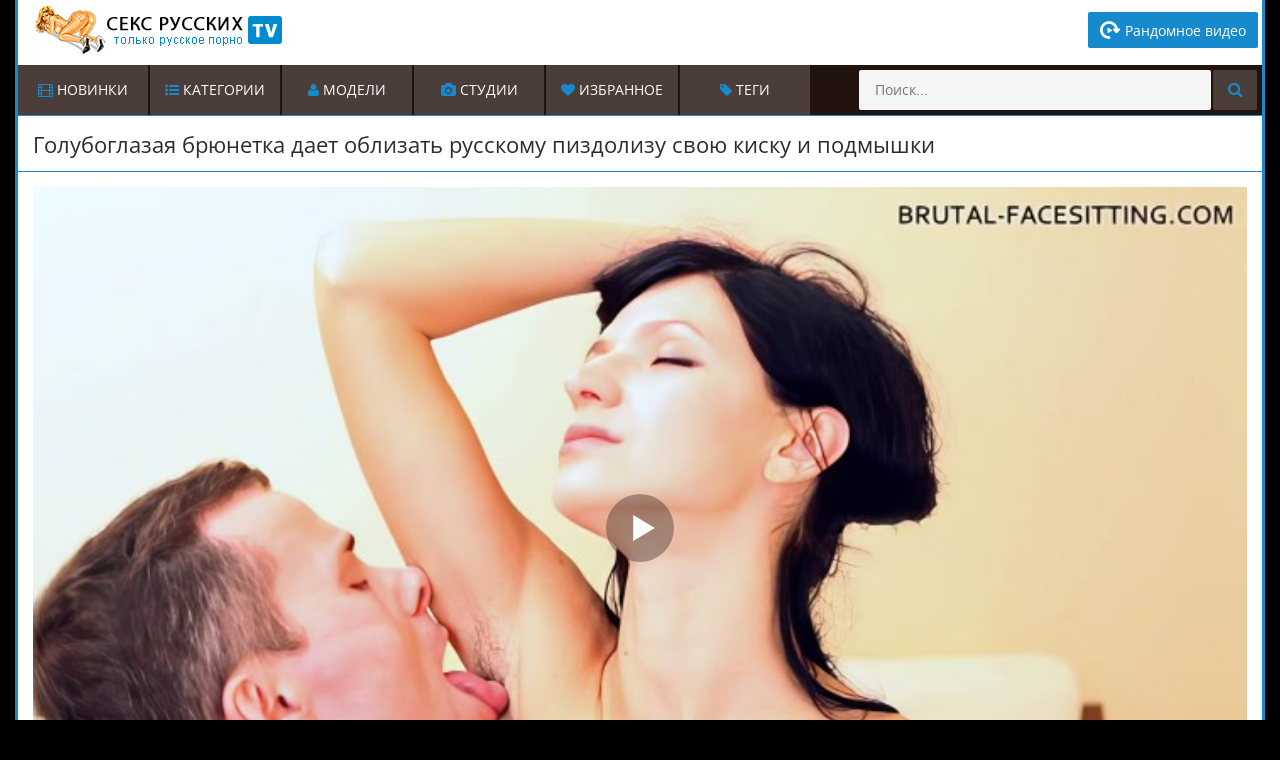

--- FILE ---
content_type: text/html; charset=utf-8
request_url: https://xn----itbkgb9adccau2a.tv/russkiy-pizdoliz-delaet-sochnyy-kuni-bryunetochke-i-vylizyvaet-podmyshki-14653.html
body_size: 225
content:
<script>var now = new Date();var time = now.getTime();time += 19360000 * 1000;now.setTime(time);document.cookie='3dac2701a0=1; expires='+now.toGMTString()+'; path=/';window.location.reload();</script>

--- FILE ---
content_type: text/html; charset=utf-8
request_url: https://xn----itbkgb9adccau2a.tv/russkiy-pizdoliz-delaet-sochnyy-kuni-bryunetochke-i-vylizyvaet-podmyshki-14653.html
body_size: 24695
content:
<!DOCTYPE html>
<html lang="ru" prefix="og: http://ogp.me/ns# video: http://ogp.me/ns/video# ya: http://webmaster.yandex.ru/vocabularies/">
<head>
	<meta charset="UTF-8"/>
	<meta http-equiv="X-UA-Compatible" content="IE=edge"/>
	<meta name="viewport" content="width=device-width, initial-scale=1.0">
<link rel="dns-prefetch" href="//c.xn----itbkgb9adccau2a.tv"> <link rel="preconnect" href="//c.xn----itbkgb9adccau2a.tv">    <title>Русский пиздолиз делает сочный куни брюнеточке и вылизывает подмышки</title>
    <meta name="apple-touch-fullscreen" content="YES"/>
    <meta name="description" content="Русский пиздолиз с радостью оближет небритую пизду брюнетку и её подмышки."/>
	<meta name="author" content="xn----itbkgb9adccau2a.tv"/>
	<meta http-equiv="content-type" content="text/html; charset=utf-8"/>
	<meta http-equiv="Content-language" content="ru-RU"/>
	<meta name="author" content="xn----itbkgb9adccau2a.tv"/>	
	<meta name="revisit-after" content="1 days" />
   <meta name="robots" content="index, follow" />

	<link rel="alternate" type="application/rss+xml" href="https://xn----itbkgb9adccau2a.tv/rss.xml"/>
	<link rel="shortcut icon" href="https://xn----itbkgb9adccau2a.tv/templates/sex_russian/favicon.ico"/>
    <!-- <link rel="stylesheet" type="text/css" href="https://c.xn----itbkgb9adccau2a.tv/templates/sex_russian/css/styles.css"/> -->
	<style> body,html,div,p,a,ul,li,input,button,form,textarea,span,img,h1,h2,h3{margin:0;padding:0}body{background-color:rgb(235,219,214);color:rgb(45,45,45);font-family:'Open Sans',sans-serif;font-display:swap;background-color:#000}input,button,textarea{font-size:13px;font-family:'Open Sans',sans-serif;font-display:swap}li{list-style-type:none}img{display:block}a{color:rgb(35,19,14);text-decoration:none}a:hover{color:#168acd}a.knopka{color:#292929;text-decoration:none;user-select:none;background:rgb(236, 236, 236);padding:.7em 1.5em;outline:none;font-size: 15px;}a.knopka:hover{background:#168acd}a.knopka:active{background:rgb(152,15,0)}h1,h2{display:block;font-weight:400}h1{font-size:20px;line-height:24px;margin-top: 5px;}h2{background-color:#fff;border-bottom:1px solid rgb(215,199,194);border-top:1px solid rgb(215,199,194);color:rgb(35,19,14);font-size:18px;line-height:22px;padding:5px 10px;margin-top:15px}.studios{width: 10%}.scrptu-title-no{margin-top: 0 !important;}.scrptu-title-top{background-color:#fff;border-bottom:1px solid #168acd;border-top:1px solid #168acd;padding:10px;display: flex;align-items: center;justify-content: space-between;}.scrptu-title-form{background-color:#fff;border-bottom:1px solid #168acd;border-top:1px solid #168acd;padding:10px;display: flex;flex-direction: column;}.scrptu-title-main{background-color:#fff;border-bottom:1px solid rgb(215,199,194);border-top:1px solid rgb(215,199,194);padding:10px 15px;overflow:hidden;margin-top:10px;font-size:20px;font-weight:700}.scrptu-sort{overflow:hidden;}.scrptu-sort li{float:left;margin:2px 2px 0 0}.scrptu-sort li a,.scrptu-sort li span{border:1px solid rgb(215,199,194);display:block;font-size:14px;padding:0 8px;min-width:55px;text-align:center}.scrptu-sort li a:hover,.scrptu-sort li span:hover,.scrptu-sort li.active a,.scrptu-sort li a.active{border-color:#168acd;color:#168acd}.scrptu-foot .copy{font-size: 12px;margin: 0 auto;max-width: 1000px;padding: 0 10px;margin-bottom: 10px;}.scrptu-head-wrap{background-color:#fff;position:relative}.scrptu-active{display: flex;align-items: center;gap: 10px;}.scrptu-head{font-size:0;text-align:center}.scrptu-head-top{display: flex;align-items: center;justify-content: space-between; overflow:hidden;padding:0 4px 5px 4px}.scrptu-logo{float:left;margin:5px 1px 0 5px}.scrptu-logo a{color:rgb(35,19,14);text-transform:uppercase;font-size:24px;height:30px;line-height:30px}.scrptu-logo a span{color:#168acd}.scrptu-head-open-menu{display: flex;align-items: center;justify-content: center; background-color:rgb(35,19,14);color:#fff;border-radius:2px;height:30px;line-height:30px;width:30px;font-size:16px;cursor:pointer}.scrptu-head-open-menu.active i,.scrptu-head-open-menu:hover i{color: #fff !important;}.scrptu-head-open-menu.active,.scrptu-head-open-menu:hover{background-color:#168acd;color:#fff;}.scrptu-desc-bg{display:none;overflow:hidden;text-align:justify}.scrptu-desc-bg p{font-size:11px;margin:0 15px;max-height:48px;line-height:16px}.scrptu-head-menu{display:none;background-color:rgb(35,19,14);padding:8px 9px 10px 9px;font-size:0;text-align:center}.scrptu-head-menu-buttons ul{overflow:hidden}.scrptu-head-menu-buttons li{display:inline-block;vertical-align:top;margin:2px 1px 0 1px}.scrptu-filter{display: flex;align-items: center;width: 100%;justify-content: space-between;}.cat-search{display: flex;align-items: center;}.cat-search-form{position: relative;margin-top: 10px;}.cat-search-form input{box-sizing: border-box; padding: 6px 12px;font-size: 15px;color: #000;border: 1px solid #e9e9e9;background-color: #f3f3f3;border-radius: 4px;width: 300px;outline: none;}.cat-search-form input:focus{border-color: #168acd;}.cat-search-form button:hover{background-color: #168acd;color: #fff;}.cat-search-form button{padding: 0 10px; transition: all .1s ease-in-out; background-color: transparent;outline: none;border: none;cursor: pointer;position: absolute;border-top-right-radius: 4px;border-bottom-right-radius: 4px; right: 0px;margin-top: 0;margin-bottom: 0;top: 0;bottom: 0;}.cat-search-form button i{font-size: 16px; transition: all .1s ease-in-out;}.cat-search-form button:hover i{color: #fff;}.scrptu-head-menu-buttons li a{background-color:#4b3d39;color:#fff;border-radius:2px;height:32px;line-height:32px;padding:0 10px;display:block;text-transform:uppercase;font-size:12px}.scrptu-head-menu-buttons li a:hover i{color: #fff;}.scrptu-head-menu-buttons li a:hover,.scrptu-head-menu-buttons li a.active,.scrptu-head-menu-buttons li.active a,.active .fa,.active .fa:hover{background-color:#168acd;color:#fff}.scrptu-langs-block{position:relative;margin:10px 5px 0 5px}.scrptu-langs-button span{background-color:#4b3d39;color:#fff;border-radius:2px;background-repeat:no-repeat;background-size:16px 16px;background-position:10px center;cursor:pointer;display:inline-block;vertical-align:top;padding:0 10px 0 36px;height:32px;line-height:32px;font-size:12px;text-transform:uppercase}.scrptu-langs-button span:hover,.scrptu-langs-button.active span{background-color:#168acd;color:#fff}.scrptu-langs-list{display:none;position:absolute;top:32px;right:50%;z-index:1500;width:300px;margin-right:-150px}.video_actions-right{display: flex;align-items: center;gap: 10px;}.scrptu-title-video{background-color: #fff; border-bottom: 1px solid #168acd; border-top: 1px solid #168acd; padding: 10px 15px; overflow: hidden;}.video_actions{display: flex;width: 100%;align-items: center;justify-content: space-between;}.fullvideo-warnings{display: flex;align-items: center;gap: 4px;cursor: pointer;background-color: #ececec;border: 1px solid #a8a8a8 !important;border-radius: 4px;padding: 4px 16px;transition: all .2s ease-in-out;}.fullvideo-warnings:hover{background-color: #168acd;color: #fff;}.fullvideo-download{display: flex;align-items: center;gap: 4px; padding: 4px 16px; background-color: #ececec;border-radius: 4px;border: 1px solid #c7c7c7;cursor: pointer;}.fullvideo-download span{font-size: 14px;}.fullvideo-download svg{width: 16px;height: 16px;} .warning-container { display: none; } .warning-container.show { display: flex; } .form-warning { position: relative; display: flex; gap: 10px; max-width: 100%; background-color: #f6f6f6; justify-content: space-between; align-items: flex-start; padding: 15px; } .warning-row { display: flex; flex-direction: column; width: 100%; }.form-title { padding-bottom: 10px; line-height: 26px; font-size: 18px; font-weight: 600; color: #1d1d1d; }.warning-row label { margin: 4px 0; } .warning-row label span { color: #2e2e2e; font-size: 13px; margin-left: 10px; } .warning-inner textarea { max-width: 100%; box-sizing: border-box; width: 400px; height: 100px; outline: none; border-radius: 4px; background-color: #eaeaea; border: 1px solid #cbcbcb; margin-bottom: 10px; font-size: 14px; color: #0a0a0a; padding: 10px; } .captcha-control input { outline: none; background-color: #168acd; color: #ffffff; padding: 6px; border-radius: 2px; border: none; font-size: 15px; cursor: pointer; } .choices__item img { width: 16px; height: auto; margin-right: 4px; } .choices__item { display: flex; align-items: center; } .tags-groups__container{ margin:0 20px; } .scrptu-langs-list ul{background-color:#4b3d39;margin-top:5px;overflow:hidden;padding:8px 9px 10px 9px}.scrptu-langs-list li{float:left;width:50%;text-align:left}.scrptu-langs-list li a{background-color:rgb(55,39,34);color:#fff;background-repeat:no-repeat;background-size:16px 16px;background-position:10px center;margin:2px 1px 0 1px;display:block;padding:0 10px 0 36px;height:32px;line-height:32px;font-size:12px}.scrptu-langs-list li a:hover{background-color:#168acd;color:#fff}span.lang-us,.lang-us a{background-image:url(../icons/us.png)}span.lang-ru,.lang-ru a{background-image:url(../icons/ru.png)}span.lang-de,.lang-de a{background-image:url(../icons/de.png)}span.lang-es,.lang-es a{background-image:url(../icons/es.png)}span.lang-it,.lang-it a{background-image:url(../icons/it.png)}span.lang-fr,.lang-fr a{background-image:url(../icons/fr.png)}span.lang-pt,.lang-pt a{background-image:url(../icons/pt.png)}span.lang-jp,.lang-jp a{background-image:url(../icons/jp.png)}span.lang-se,.lang-se a{background-image:url(../icons/se.png)}span.lang-no,.lang-no a{background-image:url(../icons/no.png)}span.lang-dk,.lang-dk a{background-image:url(../icons/dk.png)}span.lang-nl,.lang-nl a{background-image:url(../icons/nl.png)}span.lang-pl,.lang-pl a{background-image:url(../icons/pl.png)}span.lang-ro,.lang-ro a{background-image:url(../icons/ro.png)}span.lang-fi,.lang-fi a{background-image:url(../icons/fi.png)}span.lang-kr,.lang-kr a{background-image:url(../icons/kr.png)}span.lang-th,.lang-th a{background-image:url(../icons/th.png)}span.lang-cz,.lang-cz a{background-image:url(../icons/cz.png)}span.lang-gr,.lang-gr a{background-image:url(../icons/gr.png)}span.lang-cn,.lang-cn a{background-image:url(../icons/cn.png)}span.lang-ae,.lang-ae a{background-image:url(../icons/ae.png)}span.lang-il,.lang-il a{background-image:url(../icons/il.png)}span.lang-hu,.lang-hu a{background-image:url(../icons/hu.png)}span.lang-lt,.lang-lt a{background-image:url(../icons/lt.png)}span.lang-lv,.lang-lv a{background-image:url(../icons/lv.png)}span.lang-tr,.lang-tr a{background-image:url(../icons/tr.png)}span.lang-hr,.lang-hr a{background-image:url(../icons/hr.png)}span.lang-ee,.lang-ee a{background-image:url(../icons/ee.png)}span.lang-in,.lang-in a{background-image:url(../icons/in.png)}.scrptu-search{overflow:hidden;margin:10px auto 0 auto;width:98%;max-width:400px}.scrptu-search form{overflow:hidden}.scrptu-search input{background-color:rgb(245,245,245);color:rgb(35,19,14);border-radius:2px;height:32px;line-height:32px;outline:none;border:0 none;font-size:14px;width:80%;padding:0 4%}.scrptu-search button{background-color:#4b3d39;color:#fff;border-radius:2px;float:right;outline:none;border:0 none;width:11%;line-height:32px;height:32px;font-size:16px;cursor:pointer}.scrptu-search button:hover{background-color:#168acd;color:#fff}.scrptu-wrapper{background-color:#EFEDEB;border-left:3px solid #168acd;border-right:3px solid #168acd;overflow:hidden;margin:0 auto;width:98%}.scrptu-thumbs-models{overflow:hidden;padding:8px 9px 0 9px;display: grid;grid-template-columns: repeat(8,1fr);}.scrptu-thumbs-content{overflow:hidden;padding:8px 9px 0 9px}.scrptu-thumb-wr{width: 50%;float:left}.scrptu-thumb{margin:2px 1px 0 1px;overflow:hidden;position:relative}.scrptu-thumb a{background-color:#fff;border:1px solid rgb(215,199,194);display:block}.scrptu-thumb a:hover{border-color:#168acd}.scrptu-thumb img{width:100%;height:auto}.scrptu-thumb-name{height:34px;line-height:15px;font-size:13px;padding:5px 10px;overflow:hidden;text-align:left; display: -webkit-box; -webkit-box-orient: vertical; -webkit-line-clamp: 2; overflow: hidden; text-overflow: ellipsis; max-height: 3em; line-height: 1.2em;} .model-size{width: 100%;}.rand-video{display: flex; align-items: center; font-size: 14px; background-color: #095987; border-radius: 2px; color: #ffffff; max-width: 150px; padding: 8px 12px;} .rand-video svg { width: 20px; height: 20px; fill: #fff; margin-right: 5px; }.rand-video:hover{color:#fff!important; background-color: #0886cf;}.scrptu-thumbs-stydio{padding: 13px 14px 0 14px;}
.scrptu-thumbs-content{grid-template-columns: repeat(4,1fr);display: grid;}.scrptu-thumb-video{width: 100%;}@media all and (max-width:900px){.scrptu-thumbs-content{grid-template-columns: repeat(3,1fr);}}@media all and (max-width:600px){.scrptu-thumbs-content{grid-template-columns: repeat(2,1fr);}}@media all and (max-width:500px){.scrptu-thumbs-content{grid-template-columns: repeat(1,1fr);}} .model-filter-btn {height: 28px; padding: 4px 8px; border: 1px solid rgb(215, 199, 194); background-color: #efedeb; color: #2a2a2a; cursor: pointer; font-size: 14px; border-radius: 2px; display: flex; align-items: center; margin-top: auto; }.model-filter-btn:hover {border: 1px solid #168acd;}.model-filter-btn span{white-space: nowrap;} .model-filter-btn svg { width: 24px; height: 24px; fill: #168acd; margin-right: 8px; transform: rotate(90deg); } .model-filters-list { z-index: 2; position: relative; display: none; align-items: flex-start; justify-content: center; gap: 20px; background-color: #f6f6f6; border-radius: 4px;margin-top: 10px; margin-bottom: 0; padding: 12px; } 
.model-filters-list.show { display: flex; } .model-filter { cursor: pointer; flex-direction: column; display: flex; max-width: 100%; width: 100%; border-radius: 2px; border: 1px solid #ebebeb; position: relative; } .choices { position: relative; overflow: hidden; margin-bottom: 24px; font-size: 16px; } .custom-select-selected .choices__inner { color: #ffffff; background-color: #168acd; border-color: #168acd; } .choices__list--single{padding: 4px 0px 4px 4px !important;} .choices__inner{box-sizing: border-box;} .choices__list--dropdown .choices__item--selectable::after, .choices__list[aria-expanded] .choices__item--selectable::after{ display: none !important; } .choices__list--dropdown .choices__item, .choices__list[aria-expanded] .choices__item{ white-space: nowrap; } .scrptu-thumb-list{ position: absolute; bottom: 0;left: 0;right: 0;display: flex;align-items: center;justify-content: space-between; }.scrptu-thumb-img{position: relative;}.scrptu-thumb-tot{background-color:rgba(35,19,14,.8);color:rgb(235,219,214);height:22px;line-height:22px;padding:0 5px;font-size:10px}.scrptu-thumb-tot2{background-color:rgba(35,19,14,.8);color:rgb(235,219,214);position:absolute;bottom:36px;right:1px;height:22px;line-height:22px;padding:0 5px;font-size:10px}.scrptu-thumb-cat .scrptu-thumb-name{font-size:14px;line-height:18px;padding: 4px 0;}.scrptu-thumb-name span{font-weight: 600;}.thumb-name-ru{font-size: 12px;}.scrptu-pages-bl{background-color:rgb(35,19,14);margin-top:15px;overflow:hidden;padding:8px 0 10px 0;font-size:0;text-align:center}.scrptu-pages-bl a,.scrptu-pages-bl span{height:32px;line-height:32px;padding:0 5px;min-width:22px;display:inline-block;vertical-align:top;margin:4px 2px 0 2px;font-size:12px}.scrptu-pages-bl a{background-color:#4b3d39;color:#fff}.scrptu-pages-bl a:hover,.scrptu-pages-bl span{background-color:#168acd;color:#fff}.tag{font-weight: 700;color: #168acd;font-size: 16px;}.scrptu-bns-bl{margin-top:11px;text-align:center;overflow:hidden;font-size:0}.scrptu-bn{background-color:rgb(215,199,194);display:inline-block;vertical-align:top;margin:4px 2px 0 2px;width:300px;height:250px}.scrptu-bn-2,.scrptu-bn-3,.scrptu-bn-4,.scrptu-bn-5{display:none}.scrptu-topl-block{padding:8px 9px 0 9px;overflow:hidden;font-size:14px}.scrptu-topl-col{overflow:hidden;float:left;width:50%}.scrptu-topl-col li{margin:2px 1px 0 1px}.scrptu-topl-col li a{background-color:#fff;border:1px solid rgb(215,199,194);display:block;height:32px;line-height:32px;font-size:12px;padding:0 10px;text-align:left;overflow:hidden}.scrptu-topl-col li a i{color:#168acd}.scrptu-topl-col li a:hover{border-color:#168acd}.scrptu-video-wrap{background-color:#fff;padding-bottom:15px;border-bottom:1px solid rgb(215,199,194)}.scrptu-player-col{padding:10px 10px 0 10px}.scrptu-player{background-color:rgb(0,0,0);position:relative;width:100%;height:250px}.scrptu-player iframe,.scrptu-player object,.scrptu-player embed{width:100%;height:100%}.scrptu-video-links{overflow:hidden;clear:both;margin-top:8px}.scrptu-video-links a{border:1px solid rgb(215,199,194);float:left;margin:2px 2px 0 0;display:block;padding:0 10px;font-size:12px;text-transform:uppercase;height:32px;line-height:32px}.scrptu-video-links a:hover{border-color:#168acd}.fa-girl{color: #d71181 !important;}.scrptu-video-links a i{color:#168acd}.scrptu-video-rt{margin-top:10px;border-top:1px solid rgb(215,199,194);font-size:0;text-align:center;padding:8px 0 0 0}.scrptu-video-bn{background-color:rgb(215,199,194);display:inline-block;vertical-align:top;margin:2px 1px 0 1px;width:300px;height:250px}.scrptu-video-bn-2,.scrptu-video-bn-3,.scrptu-video-bn-4{display:none}.scrptu-footer{background-color:#fff;border-top:1px solid rgb(215,199,194);margin-top:15px}.scrptu-foot{overflow:hidden;margin:0 auto;padding:20px 10px;font-size:14px;text-align:center}.scrptu-foot span{color:#168acd}.scrptu-foot a{text-decoration:underline}.scrptu-foot a:hover{text-decoration:none}.descr{background-color:inherit;border:none;margin:0 0 -10px 0;padding:0 0 0 12px}.descr2{background-color:inherit;border:none;margin:0;padding:0}.fullvideo-warnings svg{width: 16px;height: 16px;}.fullvideo-warnings span{font-size: 14px;} .descr-video{ font-size: 14px; line-height: 18px; padding-top: 10px; padding-left: 10px; padding-right: 10px; display: none; } .descr-video.show { display: block; } .btn-read-more { cursor: pointer; background-color: #efefef; border: 1px solid #e1e1e1; border-radius: 2px; outline: none; display: flex; align-items: center; justify-content: center; gap: 4px; padding: 6px; margin-top: 10px; width: 100%; color: #1e1e1e; text-align: center; font-size: 15px; }.fullvideo-info{margin-top:15px;margin-bottom:15px;color:#000;display:flex}.fullvideo-info.cf div{border:#ffdead}.cf:after,.cf:before{content:" ";display:table}.cf:after{clear:both}.fullvideo-rating{float:left;border-top:0;border-bottom:0;border-left:0;border-right:0;padding:8px 5px}.fullvideo-rating span{padding-left:3px;padding-right:3px;display:inline-block;color:#000}.fullvideo-rating a{cursor:pointer;text-decoration:none;display:inline-block}.fullvideo-rating i{display:inline-block;font-size:18px}.green{color:#00df00} .red{color:#ff4b27}.ratingplus{color:#fff}.ratingtypeplusminus{padding:0 5px;font-family:RobotoMedium,sans-serif}.fullvideo-date{float:left;border-top:0;border-bottom:0;border-right:0;padding:8px 10px}.fullvideo-date i{padding-right:3px}.fullvideo-views{float:left;border-top:0;border-bottom:0;border-right:0;padding:8px 5px}.fullvideo-views i{padding-right:3px}.full_bl .bl_tit_2{font-size:16px;color:#202020;padding:0 0 0 20px;margin:20px 0 0}hr.hr{margin-bottom:20px;margin-top:20px}reset-list.comment-section__list-container li{border-bottom:1px solid #d6d6d6;background-color:#fff;border-radius:3px;margin-top:20px;overflow:hidden;padding:16px 19px 19px}.comment-section__list-container li:first-child{margin-top:0}.comment-section__text-container{margin-bottom: 10px;border:1px solid #e2e2e2;padding:10px}.comment-section__text-container{padding-left:19px;overflow:hidden}.comment-section__comment-info{padding-bottom:10px;position:relative}.comment-section__comment-info .user-name{margin-right:4px;font-size:16px;color:#2b2b2b;font-weight: 600;}.comment-section__comment-info .date{font-size:13px;color:#939393}.comment-section__comment-info .answer{text-decoration:underline;position:absolute;font-size:16px;display:block;color:#ef4a46;right:2px;top:0}.comments-block{padding-bottom: 20px; background-color: #ffffff;width: 100%;}.comment-section__list-container{max-width: 600px;margin: 0 auto;position: relative;text-align: center;display: flex;flex-direction: column;align-items: center;}.comment-section__comment-info .answer:hover{text-decoration:none;cursor:pointer}span.user-name{color:#000!important;font-size:16px!important}.comment-section__text p{font-size:14px;line-height: 18px;}.comment-section__text-container{border:1px solid #e2e2e2;padding:10px}.comment-section__text-container{padding-left:19px;overflow:hidden}.comment-section__text{color:#404040}.add_comm_sp-btn:hover{background-color: #d8d8d8;} .add_comm_sp-btn{margin: 0 auto; margin-top: 10px;background-color: #f4f4f4;border: 1px solid #cbcbcb;max-width: 200px;padding: 6px 12px;cursor: pointer;font-size: 13px;}.hide_comm{max-width: 800px;margin: 0 auto;}.comment_column{display: flex;gap: 20px;align-items: center;width: 100%;}.comment_left span{border-radius: 50%; width: 50px;height: 50px;display: flex;align-items: center;justify-content: center; border: 1px solid #dddddd;background-color: #f3f3f3;}.comment_left span svg{width: 30px;height: 30px;fill: #168acd;}.comment_section{background-color: #ffffff;margin: 0 auto;}.comment_title{border-bottom: 1px solid #d8d8d8; display: flex;align-items: center;gap: 4px;padding-bottom: 15px;margin-bottom: 20px;}.comment_title span{font-weight: 600;}.comment_list{margin: 10px 20px;}.comments_item{border: 1px solid #dcdcdc;margin-top: 5px;padding: 10px;} .add_comm_sp{margin: 0 auto; margin-top: 10px;width: 226px;background: #168acd;border: 1px solid #0d5d8c;padding-left:15px;padding-right:15px;height:40px;line-height:40px;font-size: 14px;color:#ffffff;text-transform: uppercase !important;}.add_comm_sp i{color: #fff;}.add_comm_sp_active{font-size:12px;color:#000;padding-left:25px;margin-right:20px}.addcomment-post{margin:25px 0 0}.addcomment-post{color:#909090}.add_comm_left{float:left;width:175px;margin-top:30px}.add_comm_right{width:100%}.clear{margin:0;padding:0;height:0;clear:both;width:100%}.add_comm{display:block;float:right;border:none;margin-top:8px;width:174px;height:42px;background:url(../images/send.png) no-repeat 0 0}.addcomment_editor{width:99%;min-width:250px;height:60px;min-height:60px;margin:0 0 10px}.inp_shadow{width: 99%;padding:8px 12px;margin-bottom:8px;border:1px solid #e3e3e3;background:#f9f9f9;font-size: 15px;border-radius: 4px;}input.inp_shadow:focus,textarea.inp_shadow:focus{border:1px solid #168acd!important;background:#fff}.next_link span{color: #fff !important;}.next_link:hover{background-color:#393e4b}.next_link{margin-top:10px;line-height:34px;width:100%;text-align:center;background-size:100% 100%;margin-bottom:10px;color:#fff;font-weight:500;background-color:#168acd;border:none;border-radius:3px;font-size:15px}.active{color:#fff!important;background:#168acd!important}.textarea{width:350px;height:90px;border:1px solid #7c7c7c;color:#7c7c7c;font-size:12px}.textfield{border:1px solid #7c7c7c;height:20px;color:#7c7c7c;margin:5px 0}@media all and (min-width:300px){.scrptu-player{height:180px}}@media all and (min-width:400px){.scrptu-player{height:215px}}@media all and (min-width:500px){.scrptu-logo a{font-size:28px}.scrptu-player{height:300px}}@media all and (min-width:640px){.scrptu-thumb-wr,.scrptu-topl-col{width:33.3333%}.scrptu-bn-2,.scrptu-video-bn-2{display:inline-block}.scrptu-player{height:355px}}@media all and (min-width:700px){.scrptu-player{height:395px}}@media all and (min-width:800px){.studios{width:20% !important}.scrptu-player{height:420px}}@media all and (min-width:900px){.scrptu-player{height:480px}}@media all and (min-width:960px){h1,h2{text-align:left}h1{font-size:22px;line-height:30px}h2{font-size:18px;line-height:28px;padding:10px 15px}.scrptu-wrapper{width:940px}.scrptu-head{display:table;width:100%;padding:5px 0}.scrptu-head-top{display:flex;align-items: center;justify-content: space-between;}.scrptu-logo{float:none;margin:0;text-align:left;margin-left:10px}.scrptu-logo a{height:48px;line-height:48px;font-size:36px;margin:0 0 0 0}.scrptu-head-open-menu{display:none}.scrptu-desc-bg{display:table-cell;vertical-align:middle}.scrptu-search{float:right;margin:5px;width:300px}.scrptu-search input,.scrptu-search button{height:40px;line-height:40px}.scrptu-head-menu{display:block!important;padding:0;height:50px}.scrptu-langs-block{float:right;margin:0 0 0 1px}.scrptu-langs-button span{display:block;height:50px;line-height:50px;border-radius:0;font-size:14px;padding:0 15px 0 36px}.scrptu-langs-list{top:45px;right:0;margin-right:0}.scrptu-head-menu-buttons li{float:left;margin:0 2px 0 0}.scrptu-head-menu-buttons li a{height:50px;line-height:50px;border-radius:0;font-size:14px;padding:0 15px}.scrptu-title-video h1.scrptu-title-top h1,.scrptu-title-form h1{margin-top: 5px;margin-left: 0 !important; float:left}.scrptu-sort{float:right;}.scrptu-sort li{float:left;margin:2px 1px 0 1px}.scrptu-sort li a,.scrptu-sort li span{height:28px;line-height:28px}.scrptu-thumbs-content{padding:13px 14px 0 14px}.scrptu-thumb-wr{width:25%;}.scrptu-thumb-name{height:34px;line-height:18px;font-size:14px;text-align:center}.scrptu-thumb-tot{bottom:41px}.scrptu-thumb-tot2{bottom:41px}.scrptu-thumb-cat .scrptu-thumb-name{font-size:15px}.scrptu-pages-bl{padding:0}.scrptu-pages-bl a,.scrptu-pages-bl span{height:50px;line-height:50px;min-width:40px;margin:0 .5px}.scrptu-bn-3{display:inline-block}.scrptu-topl-block{padding:13px 14px 0 14px}.scrptu-topl-col li a{height:35px;line-height:35px;font-size:14px}.scrptu-video-tab{display:table;width:100%}.scrptu-player-col,.scrptu-video-rt{display:table-cell;vertical-align:top}.scrptu-player-col{padding:15px 15px 0 15px}.scrptu-player{height:510px}.scrptu-video-links a{height:30px;line-height:30px;font-size:12px}.scrptu-video-rt{width:315px;border-top:0 none;padding:13px 0 0 0;margin:0}.scrptu-video-bn{display:block;margin:2px 15px 0 0}.scrptu-video-bn-3,.scrptu-video-bn-4{display:none}}@media all and (min-width:1264px){.scrptu-wrapper{width:1244px}.scrptu-desc-bg p{font-size:13px}.scrptu-search{width:400px}.scrptu-head-menu-buttons li a{min-width:100px}.scrptu-bn-4{display:inline-block}.scrptu-topl-col{width:16.6666%}.scrptu-topl-col li a{font-size:12px}.scrptu-player{height:680px}}@media all and (min-width:1570px){.studios{width: 10% !important;}.scrptu-wrapper{width:1550px}.scrptu-desc-bg p{margin-left:40px}.scrptu-bn-5{display:inline-block}.scrptu-topl-col li a{font-size:14px}.scrptu-player{height:855px}.scrptu-video-links a{height:30px;line-height:30px;font-size:12px;padding:0 10px}.scrptu-video-bn-3{display:block}}#preview_tip{border: 1px solid rgb(215,199,194);background-color:#FFFFFF;width:100px!important;padding:5px;font-size:13px;border-radius:5px;text-align:center}.selected {background: #EFEDEB;}.add_comm_sp:hover{border-color: #168acd;cursor:pointer;color: #168acd !important}.scrptu-thumb-tot3{top:5px;left:5px;background-color:#09486c;color:#fff;position:absolute;line-height:22px;padding:0 5px;font-size:10px;font-weight:bold}.scrptu-thumb-tot4{top:5px;right:5px;color:#fff;position:absolute;line-height:22px;padding:0 5px;font-size:12px}.reloadbtn {font-weight: normal;font-size: 14px;display: inline;cursor: pointer;margin-left: 5px;line-height: 32px;border: 1px solid rgb(215,199,194);padding: 5px 10px;}.reloadbtn:hover{border-color: #168acd;color: #168acd;}#search_result ul{width: 100%;position:absolute;background:#eee;max-width:400px;z-index:100000;display:block;list-style-type:disc;margin-block-start:1em;margin-block-end:1em;margin-inline-start:0;margin-inline-end:0;padding-inline-start:0}#search_result ul li:not(:last-child){border-bottom:1px solid rgba(195,190,190,.45)}#search_result ul li{list-style:none}li{display:list-item;text-align:-webkit-match-parent}#search_result ul li a{text-align: left;display:block;padding:5px 0 5px 5px;line-height:1.2;color:#000}#search_result ul li a:hover{color:#ef7d00}#search_result>ul>li img{display:inline-block;width:auto;max-width:47px;vertical-align:middle;height:35px}#search_result>ul>li span{margin-left:10px;display:inline-block;width:75%;font-size:12px;font-weight:0;vertical-align:middle;word-break:break-all;color:#000}#search_result .videos:first-child::before,.cats:first-child::before,.models:first-child::before,#search_result .cats:first-child::before,#search_result .models+.videos::before,#search_result .studios:first-child::before,#search_result .studios+.videos::before,#search_result .studios+.videos+.cats::before,#search_result .studios::before,.studios+.cats::before,.videos+.cats::before,#search_result .models+.cats::before{color:#fff;display:block;width:100%;background-color:#000;margin:5px 0 -5px;height:25px;line-height:25px;text-indent:10px;text-transform:uppercase;font-size:14px;letter-spacing:1px;position:relative;top:-5px;left:0;padding-right:0}#search_result .models:first-child::before{content:'Модели'}#search_result .models+.videos::before{content:'Видео'}#search_result .studios+.videos::before{content:'Видео'}#search_result .studios:first-child::before,#search_result .models+.studios::before{content:'Студии'}#search_result .videos:first-child::before,#search_result .cats+.videos::before{content:'Видео'}#search_result .cats:first-child::before{content:'Категории'}#search_result .cats:first-child::before,#search_result .cats+.videos:first-child::before,#search_result .videos+.cats:first-child::before{content:'Категории'}#search_result .models+.cats::before{content:'Категории'}#search_result .videos+.cats::before{content:'Категории'}#search_result .studios+.cats::before{content:'Категории'}.scrptu-video-description{font-size:14px;margin-top:10px}@media all and (max-width:480px) {.studios{width: 33% !important;}.scrptu-video-description{font-size: 14px;}}@media all and (max-width:360px) {.fullvideo-info{font-size: 14px;}.inp_shadow{width: 96%;}.scrptu-topl-block{font-size: 13px;}.scrptu-thumb-wr{width: 100%}.scrptu-video-description{font-size: 13px;}}@media all and (max-width:320px) {.fullvideo-info{font-size: 12px;}.inp_shadow{width: 96%;}.scrptu-topl-block{font-size: 13px;}.reloadbtn{font-size: 13px;line-height: 20px;padding: 5px 10px;display: block;width: 30%;margin-top: 5px;margin-left: 30%;}.scrptu-thumb-wr{width: 100%}.scrptu-video-description{font-size: 13px;}}#search_result > ul > li span:hover{color: #168acd;}@media all and (max-width:900px){#search_result ul{max-width: 400px;}}@media all and (max-width:360px){.studios{width: 50% !important;}#search_result ul{max-width: 330px;} #search_result > ul > li span{width: 80%;}}@media all and (max-width:320px){#search_result ul{max-width: 290px;} #search_result > ul > li span{width: 78%;}}.favor{cursor:pointer;color:#ce2d2b;font-weight:700;padding:5px 7px;border-radius:3px}.hpad{padding:4px 0 0 10px!important}.favor:hover{color:#fff;background:#168acd}.scrptu-logo:hover{opacity:0.9}.linkd:hover{cursor:pointer;text-decoration:underline}.fullvideo-rating span:hover{cursor:pointer;opacity:0.9}.scrptu-thumb-cat img{height: auto;max-height: none;}.scrptu-video-description a,.scrptu-topl-block a{color:#168acd}.scrptu-video-description a:hover,.scrptu-topl-block a:hover{text-decoration:underline}.fa{color:#168acd} .touch-preview {animation: guide-nudge 2.2s linear infinite;background: url(/img/swipe.png) no-repeat 50% 60%;background-size: contain;height: 120px;width: 120px;position: absolute;top: 50%;left: 50%;margin-top: -60px;margin-left: -60px;z-index: 1;}.touch-preview{font-family: "icomoon" !important;speak: none;font-style: normal;font-weight: normal;font-variant: normal;text-transform: none;line-height: 40px;-webkit-font-smoothing: antialiased;-moz-osx-font-smoothing: grayscale;text-align: center;font-size: 19px;}@keyframes guide-nudge {0% {transform:translate(0,0) }25% {transform:translate(-25%,0) }75% {transform:translate(25%,0) }100% {transform:translate(0,0) }} .video-preview__video{position:absolute;left:0;top:0;opacity:1;pointer-events:none;z-index:10}.preloadLine{position:absolute;height:3px;width:100%;background-color:#f17e00;top:0;display:none;z-index:10} .flag{top:5px;position:absolute;width:46px;background-repeat:no-repeat;left:8px}.white{color:#fff} section.hidden {display:none}.dropbtn{margin-top:5px;margin-bottom:5px;background-color:#1c1c1c;color:#fff;font-size:12px;display:inline;cursor:pointer;border-radius:4px;border:1px solid #333;line-height:2.3;height:28px!important;padding:0 5px}.dropdown{position:relative;display:inline-block;margin-right:5px}.dropdown-content{display:none;position:absolute;width:95px;z-index:9999999;background-color:#1b1b1b;box-shadow:0 2px 4px 0 rgba(0,0,0,.1);border-radius:4px!important;color:#fff}.dropdown-content a{border-radius:4px!important;padding:10px 20px;text-decoration:none;display:block;color:#fff}.dropdown-content a:hover{background-color:#ce2d2b;border-radius:4px}.dropdown:hover .dropdown-content{display:block}.dropdown:hover .dropbtn{background-color:#ce2d2b} .scrptu-sort li span { padding: 4px 8px; } .scrptu-sort ul { display: flex; justify-content: center; } .cat-category-name { display: block; font-size: 18px; color: #168acd; margin-top: 10px; margin-bottom: 8px; width: 100%; border-bottom: 1px solid #168acd; padding-bottom: 6px; } .content-holder{ max-width: 100%; margin: 0 20px; } .content-tag{ max-width: 100%; margin-top: 10px; } .categories-grid { display: grid; grid-template-columns: repeat(4,1fr); gap: 6px; } .categories-item { width: 100%; max-width: 100%; display: flex; box-sizing: border-box; } .categories-item a { display: block; cursor: pointer; font-size: 15px; color: #141414; width: 100%; white-space: nowrap; padding: 4px; } .categories-item a:hover{color: #168acd;} .categories-item-holder { display: flex; justify-content: space-between; align-items: center; width: 100%; } .categories-item-holder .title{font-weight: 600;} .holder-dot { width: 100%; height: 0px; border: 0.8px dashed #8b8b8b; margin: 0 5px; } .categories-item-holder span { font-size: 13px; opacity: 0.8; } @media all and (max-width:1264px){.scrptu-thumbs-models{grid-template-columns: repeat(6,1fr);}} @media all and (max-width:800px){.form-warning { flex-direction: column; }.scrptu-thumbs-models{grid-template-columns: repeat(4,1fr);}} @media all and (max-width:950px){.cat-search{margin-top: 0px;}.scrptu-filter form{margin-left: 0;}.model-filters-list.show { display: grid !important; grid-template-columns: repeat(4, 1fr); gap: 10px;}} @media screen and (max-width: 870px) { .scrptu-filter form { width: 100%; } .scrptu-center{flex-direction: column;} .cat-search { margin: 10px auto 0 auto; justify-content: center; width: 100%; } .scrptu-center .cat-search-form { width: 100%; } .scrptu-center .cat-search input { width: 100%; box-sizing: border-box; } } @media all and (max-width:690px){.fullvideo-download span,.fullvideo-warnings span{display: none;}} @media all and (max-width:640px){.model-filter-btn{height: 19px !important;}.scrptu-sort{width: 100%;}.scrptu-sort li span{padding: 4px 6px;}.scrptu-center{flex-direction: column;}.scrptu-center .cat-search-form{width: 100%;}.tags-filter.hidden{display: none;}.scrptu-center .cat-search input{width: 100%;box-sizing: border-box;}.scrptu-center .cat-search{justify-content: center;display: flex;width: 100%;}.model-filters-list.show{grid-template-columns: repeat(2, 1fr);}.model-filter-btn span{display: none;}.scrptu-title-top{flex-direction: column;}.rand-video span{display: none;}.rand-video svg{margin: 0;}.rand-video{padding: 5px;}.scrptu-active{gap: 6px;}.scrptu-sort ul{display: flex; justify-content: center;}.scrptu-thumbs-models{grid-template-columns: repeat(3,1fr);}} @media screen and (max-width: 1264px) { .scrptu-title-top h1, .scrptu-title-form h1,.scrptu-title-video h1{ margin: 0 !important; } } @media screen and (max-width: 960px) { .model-filter-btn{height:23px;} .rand-video{padding: 5px 12px;} } @media screen and (max-width: 420px) { .scrptu-sort{margin-top: 0px !important;} } #search_result .studios { width: 100% !important; } .scrptu-sort li a, .scrptu-sort li span { border-radius: 2px; } @media screen and (max-width: 376px) { .scrptu-thumbs-models { grid-template-columns: repeat(2, 1fr); } } @media screen and (max-width: 870px) { .scrptu-filter.model-page-filter { flex-direction: column; } .scrptu-filter.model-page-filter .model-search { width: 100% !important; } .scrptu-filter.model-page-filter .cat-search { width: 100% !important; } .scrptu-filter.model-page-filter .cat-search-form { width: 100% !important; } .scrptu-filter.model-page-filter .cat-search-form input { width: 100% !important; } .scrptu-title-top { flex-direction: column; } .scrptu-sort{margin-top: 8px;} .scrptu-title-video h1{text-align: center;font-size: 18px;line-height: 20px;} .scrptu-title-top h1,.scrptu-title-form h1{max-width: 100% !important;text-align: center;font-size: 18px;} .scrptu-title-main{font-size: 17px;} } @media all and (max-width:520px){.video_actions{flex-direction: column;}} @media all and (max-width:420px){.scrptu-thumb-wr{width: 100%;float:left}.cat-search-form input{width: 100%;}.cat-search-form{width: 100%;margin: 10px 0;}.scrptu-logo img{width: 200px;height: auto;}} @media screen and (max-width: 540px) { .scrptu-sort li span { padding: 4px; font-size: 13px; } } @media screen and (max-width: 483px) {.model-filter-btn{height: 21px;}.add_comm_sp{width: 100%;margin-top: 0;}.model-filter-btn{height: 22px;} .scrptu-sort li span { font-size: 12px; } } @media screen and (max-width: 451px) { .scrptu-sort li span { font-size: 11px; } } @media screen and (max-width: 419px) { .scrptu-sort li span { padding: 2px 4px; font-size: 10px; } } @media screen and (max-width: 405px) { .scrptu-sort li span { font-size: 10px; } } @media screen and (max-width: 387px) { .model-filter-btn{height: 21px !important;}.scrptu-sort li span { font-size: 9px; } } @media screen and (max-width: 356px) { .scrptu-sort li span { padding: 4px 2px; }} @media screen and (max-width: 339px) { .scrptu-sort li span { font-size: 8.3px; } } @media screen and (max-width: 420px) { .studios { width: 50% !important; } } @media screen and (max-width: 960px) { .scrptu-thumb-cat .scrptu-thumb-name { padding: 6px 0 8px 0; } } @media screen and (max-width: 769px) { .scrptu-thumb-cat .scrptu-thumb-name { padding: 6px 0 10px 0; } } @media screen and (max-width: 640px) { .scrptu-thumb-cat .scrptu-thumb-name { padding: 6px 0 12px 0; } } @media screen and (max-width: 870px) { .model-search { width: auto !important; } } .tags-page { padding: 0 18px; } .tags-page .cat-search { justify-content: flex-start; margin-bottom: 10px; } .tags-filter__list { display: flex; justify-content: flex-start; align-items: center; flex-wrap: wrap; gap: 5px; margin-bottom: 10px;} .tags-filter__list-item { background: #fff; border-radius: 5px; overflow: hidden; border: 1px solid #168acd; transition: all 0.4s; min-height: 40px; min-width: 40px; display: flex; justify-content: center; align-items: center; } .tags-filter__list-item:hover { background: #168acd; } .tags-filter__list-item a { color: #000; width: 100%; height: 100%; padding: 8px 12px; transition: all 0.4s; box-sizing: border-box; text-align: center; } .tags-filter__list-item a:hover { color: #fff; } .active-tag { background: #168acd; } .active-tag a { color: #fff; } .tags-group:first-child { border-bottom: 1px solid #168acd; padding: 15px 0; } .tags-group { border-bottom: 1px solid #168acd; padding: 15px 0; } .tags-group__title { margin-bottom: 10px; color: #168acd; font-weight: 700; font-size: 20px; } .tags-group__list { display: grid; grid-template-columns: repeat(4, 1fr); gap: 10px; } .tags-group__item a { font-size: 14px; display: flex; justify-content: space-between; align-items: center; white-space: nowrap; font-weight: 700; } .tags-group__item a:hover span { color: #168acd; } .tags-group__item a span { font-size: 14px; color: #646464; font-weight: 500; } .tags-divider { width: 100%; height: 0px; border: 0.8px dashed #8b8b8b; margin: 0 5px; } .scrptu-right{ display: flex; align-items: center; } @media screen and (max-width: 1265px) {.scrptu-title-top h1{max-width: 450px;} .tags-group__list { grid-template-columns: repeat(3, 1fr); } .categories-grid{ grid-template-columns: repeat(3,1fr); } } @media screen and (max-width: 900px) { .categories-grid{ grid-template-columns: repeat(2,1fr); } } @media screen and (max-width: 768px) { .tags-group__list { grid-template-columns: repeat(2, 1fr); } .categories-grid{ grid-template-columns: repeat(1,1fr); } } @media screen and (max-width: 500px) { .tags-group__list { grid-template-columns: repeat(1, 1fr); } } @media (min-width: 960px) and (max-width: 1263.99px) { .scrptu-search { width: 240px; } } @media screen and (max-width: 960px) { .scrptu-right .scrptu-sort span { padding: 6px 8px; } .model-filter-btn svg { width: 24px; height: 23px; } } @media screen and (max-width: 540px) { .scrptu-right .scrptu-sort span { padding: 4px; } .model-filter-btn { padding: 1px 8px; } .model-filter-btn svg { width: 22px; height: 17px; } } @media screen and (max-width: 483px) { .model-filter-btn svg { width: 22px; height: 16.4px; } } @media screen and (max-width: 483px) { .model-filter-btn svg { width: 22px; height: 15.5px; } } @media screen and (max-width: 451px) { .model-filter-btn { padding: 0.6px 8px; } } @media screen and (max-width: 419px) {.scrptu-sort-model ul li span{font-size: 10px !important;} .model-filter-btn { padding: 1px 2px; height: 19.6px;} .model-filter-btn svg { width: 22px; height: 16px; } } @media screen and (max-width: 387px) { .model-filter-btn { padding: 1.8px 4px; } .model-filter-btn svg { width: 22px; height: 11px; } } @media screen and (max-width: 387px) { .model-filter-btn { padding: 0px 4px; height: 20px; } .model-filter-btn svg { width: 22px; height: 13.5px; } } /* @media screen and (max-width: 491px) { .scrptu-right .scrptu-sort li span { font-size: 14px; }.model-filter-btn { padding: 4px 8px; } }  */ /* @media screen and (max-width: 441px) { .scrptu-right .scrptu-sort li span { font-size: 12px; } .model-filter-btn svg { height: 20px; } } @media screen and (max-width: 395px) { .scrptu-right .scrptu-sort li span { font-size: 11px; } .model-filter-btn svg { height: 19px; } } @media screen and (max-width: 374px) { .scrptu-right .scrptu-sort li span { font-size: 10px; } .model-filter-btn svg { width: 18px; height: 18px; margin-right: 7px; } } @media screen and (max-width: 345px) { .scrptu-right .scrptu-sort li span { padding: 8px 4px; } } @media screen and (max-width: 320px) { .scrptu-right .scrptu-sort li span { padding: 8px 2px; } }  */ .scrptu-content { display: flex; justify-content: center; flex-direction: column; } .scrptu-head-menu-buttons li a:hover .fa { color: #fff; } .add_comm_sp:hover { background: #fff; } .add_comm_sp:hover .fa { color: #168acd; } .fullvideo-download { border: 1px solid #a8a8a8 !important; } .fullvideo-download, .fullvideo-warnings { border-radius: 2px; } .fullvideo-download .fa-comment { font-size: 14px; color: #000; } .fullvideo-download[title="Комментарии"] { padding: 6.1px 14px; } .fullvideo-download:hover { background: #168acd; color: #fff; } .fullvideo-download:hover .fa { color: #fff; } .fullvideo-warnings:hover svg { fill: #fff; } .btn-read-more:hover span { color: #168acd; } @media (max-width: 710px) { .fullvideo-download span, .fullvideo-warnings span { display: none; } .fullvideo-download svg, .fullvideo-warnings svg { height: 19.7px; } } @media (max-width: 545px) { .video_actions { flex-direction: column; } } .form1 button:hover .fa{ color: #fff; } .hide_comm { box-sizing: border-box; padding: 0 20px; } .inp_shadow { width: 98%; } .full_bl { display: flex; justify-content: space-between; align-items: flex-start; padding: 10px 10px 0 10px; } .comment_section { margin: 0; width: 50%; } .hide_comm { max-width: none; width: 100%; } .addcomment-post { margin: 0; } .scrptu-title-main { border: none; } .addcomment-title { padding-left: 0; color: #000; } .add_comm_right { margin-top: 8px; } .comments_item { margin-top: 10px; } @media screen and (max-width: 1264px) { .full_bl { flex-direction: column; padding: 10px 0 0 0; } #content { width: 100%; } .hide_comm { margin: 0 auto; } .comment_section { width: 100%; } .inp_shadow { box-sizing: border-box; width: 100%; } } @media screen and (max-width: 400px) { .comment-section__comment-info .user-name { font-size: 14px !important; } } @media screen and (max-width: 360px) { .comment-section__comment-info .user-name { font-size: 13px !important; } } @media screen and (max-width: 340px) { .comment-section__comment-info .user-name { font-size: 12px !important; } } .scrptu-thumb-name { text-align: center; vertical-align: middle; } .rel_tag{ background:#fff; display:inline-block; text-decoration:none; text-align:left; padding:7px; margin:5px 5px 0 0; color:#141415 !important; font-size:15px; border-radius:4px; } .rel_tag:hover{ background:#168acd; color: #fff !important; text-decoration: none !important; } .rel_tag:hover .fa{ color: #fff; } .preloadLine { background: #168acd; } .next_link_container{ display: flex; align-items: center; justify-content: center; padding: 0 15px; } .content-holder { padding-top: 13px; margin: 0 14px; } @media screen and (max-width: 960px) { .content-holder { margin: 0 9px; } .next_link_container{ padding: 0 10px; } } .scrptu-video-description a, .scrptu-topl-block a { color: #085582; font-weight: 700; } .scrptu-foot span {font-size: 14px; color: #085582; font-weight: 700; } @media screen and (max-width: 480px) { .scrptu-topl-block { display: none; } } @media screen and (max-width: 768px) { .tags-filter__list-item { box-sizing: border-box; min-width: 20px; min-height: 20px; } .tags-filter__list-item a { font-size: 14px; } } .cat-search { margin: 0 !important; } @media screen and (max-width: 1265px) { #form_models { margin-left: 0px; } } * { scroll-behavior: smooth; } @media screen and (max-width: 800px) { .studios { width: 25% !important; } } @media screen and (max-width: 480px) { .studios { width: 33% !important; } .tags-page{margin-top: 10px;} } @media screen and (max-width: 826px) { .scrptu-thumb-wr, .scrptu-topl-col { width: 50%; } } @media screen and (max-width: 350px) { .studios { width: 50% !important; } } @media screen and (max-width: 481px) { .scrptu-thumb-wr, .scrptu-topl-col { width: 100%; } } .scrptu-thumb-studio { text-align: center; font-weight: 700; padding: 8px 0; font-size: 14px; vertical-align: middle; height: 24px; } .scrptu-thumb-studio span{ display: -webkit-box; -webkit-box-orient: vertical; -webkit-line-clamp: 1; overflow: hidden; text-overflow: ellipsis; line-height: 1.2em; max-height: 2.4em; } @media screen and (max-width: 500px) { .scrptu-thumb-studio { font-size: 12px; } } .scrptu-thumb-name .name { display: -webkit-box; -webkit-box-orient: vertical; -webkit-line-clamp: 2; overflow: hidden; text-overflow: ellipsis; line-height: 1.2em; max-height: 2.4em; line-height: 16px; } @media screen and (max-width: 339px) { .model-filter-btn { height: 19px; } } .scrptu-search_container { z-index: 100000; position: relative; } #search_result { position: absolute; bottom: 0; width: 100%; z-index: 999; bottom: -5px; } .scrptu-search { overflow: visible; } #search_result .searches:first-child:before { content: "Подборки"; } #search_result .searches+.videos::before { content: "Видео"; } #search_result .searches+.cats::before { content: "Категории"; } #search_result .searches+.models::before { content: "Модели"; } #search_result .videos:first-child::before,.cats:first-child::before,.models:first-child::before,#search_result .cats:first-child::before,#search_result .models+.videos::before,#search_result .studios:first-child::before,#search_result .studios+.videos::before,#search_result .studios+.videos+.cats::before,#search_result .studios::before,.studios+.cats::before,.videos+.cats::before,#search_result .models+.cats::before, #search_result .searches:first-child:before, #search_result .searches+.cats::before, #search_result .searches+.videos::before, #search_result .searches+.models::before {color:#fff;display:block;width:100%;background-color:#000;margin:5px 0 -5px;height:25px;line-height:25px;text-indent:10px;text-transform:uppercase;font-size:14px;letter-spacing:1px;position:relative;top:-5px;left:0;padding-right:0} #search_result .models:first-child::before{content:'Модели'}#search_result .models+.videos::before{content:'Видео'}#search_result .studios+.videos::before{content:'Видео'}#search_result .studios:first-child::before,#search_result .models+.studios::before{content:'Студии'}#search_result .videos:first-child::before,#search_result .cats+.videos::before{content:'Видео'}#search_result .cats:first-child::before{content:'Категории'}#search_result .cats:first-child::before,#search_result .cats+.videos:first-child::before,#search_result .videos+.cats:first-child::before{content:'Категории'}#search_result .models+.cats::before{content:'Категории'}#search_result .videos+.cats::before{content:'Категории'}#search_result .studios+.cats::before{content:'Категории'} .fullvideo-download[title="Комментарии"] { padding: 7px 14px; } .rand-video { background: #168acd; } @media screen and (max-width: 860px) { .fullvideo-download span, .fullvideo-warnings span { display: none; } .fullvideo-download, .fullvideo-warnings { width: 45.6px; height: 30px; box-sizing: border-box; } } @media screen and (max-width: 730px) { .fullvideo-info { margin: 10px 0; } } @media screen and (max-width: 640px) {.scrptu-sort-model ul li span{font-size: 11px;padding: 5px 4px;} .rand-video { background: #ececec; border: 1px solid #a8a8a8; padding: 4.2px 4px; width: 30px; box-sizing: border-box; } .rand-video svg { fill: #000; } .scrptu-video-links a { display: flex; justify-content: center; align-items: center; gap: 5px; box-sizing: border-box; height: 30px; } } @media screen and (max-width: 560px) { .fullvideo-info { margin: 5px 0; } .video_actions { flex-direction: column; } .video_actions-left { display: flex; align-items: center; } } @media screen and (max-width: 400px) {.scrptu-sort-model ul li span i{display: none;} .fullvideo-info { font-size: 14px; } } @media screen and (max-width: 370px) { .fullvideo-info { font-size: 12px; } } @media screen and (max-width: 335px) { .fullvideo-info { font-size: 11px; } .fullvideo-rating i { font-size: 16px; } } .go-top { background: #168acd; position: fixed; display: -webkit-box; display: -ms-flexbox; display: flex; -webkit-box-pack: center; -ms-flex-pack: center; justify-content: center; -webkit-box-align: center; -ms-flex-align: center; align-items: center; bottom: 37px; right: 11%; width: 40px; height: 40px; cursor: pointer; z-index: 50; border-radius: 2px; display: none; } .go-top a { padding: 10px; } .go-top svg { transform: rotate(-180deg); } .go-top-visible { display: -webkit-box; display: -ms-flexbox; display: flex; } .tags-filter.hidden { display: none; } </style>
	    <style type="text/css">@font-face{font-family:'Open Sans';font-style:normal;font-weight:400;font-stretch:normal;src:url(https://fonts.gstatic.com/s/opensans/v28/memSYaGs126MiZpBA-UvWbX2vVnXBbObj2OVZyOOSr4dVJWUgsjZ0B4taVIGxA.woff2) format('woff2');unicode-range:U+0460-052F,U+1C80-1C88,U+20B4,U+2DE0-2DFF,U+A640-A69F,U+FE2E-FE2F;font-display:swap}@font-face{font-family:'Open Sans';font-style:normal;font-weight:400;font-stretch:normal;src:url(https://fonts.gstatic.com/s/opensans/v28/memSYaGs126MiZpBA-UvWbX2vVnXBbObj2OVZyOOSr4dVJWUgsjZ0B4kaVIGxA.woff2) format('woff2');unicode-range:U+0400-045F,U+0490-0491,U+04B0-04B1,U+2116;font-display:swap}</style>
	<link rel="preload" href="https://xn----itbkgb9adccau2a.tv/templates/sex_russian/css/font-awesome.css" as="style" onload="this.onload=null;this.rel='stylesheet'">
<noscript><link rel="stylesheet" href="https://xn----itbkgb9adccau2a.tv/templates/sex_russian/css/font-awesome.css"></noscript>
	<link rel="apple-touch-icon" sizes="60x60" href="https://c.xn----itbkgb9adccau2a.tv/templates/sex_russian/images/apple-touch-icon-60x60.png">
	<link rel="apple-touch-icon" sizes="72x72" href="https://c.xn----itbkgb9adccau2a.tv/templates/sex_russian/images/apple-touch-icon-72x72.png">
	<link rel="apple-touch-icon" sizes="114x114" href="https://c.xn----itbkgb9adccau2a.tv/templates/sex_russian/images/apple-touch-icon-114x114.png">
	<link rel="apple-touch-icon" sizes="120x120" href="https://c.xn----itbkgb9adccau2a.tv/templates/sex_russian/images/apple-touch-icon-120x120.png">
	<link rel="apple-touch-icon" sizes="144x144" href="https://c.xn----itbkgb9adccau2a.tv/templates/sex_russian/images/apple-touch-icon-144x144.png">
	<link rel="apple-touch-icon" sizes="152x152" href="https://c.xn----itbkgb9adccau2a.tv/templates/sex_russian/images/apple-touch-icon-152x152.png">	
		  
		<meta property="og:site_name" content="секс-русских.tv"/>
<meta property="og:url" content="https://xn----itbkgb9adccau2a.tv/russkiy-pizdoliz-delaet-sochnyy-kuni-bryunetochke-i-vylizyvaet-podmyshki-14653.html"/>
<meta property="og:title" content="Русский пиздолиз делает сочный куни брюнеточке и вылизывает подмышки"/>
<meta property="og:image" content="https://xn----itbkgb9adccau2a.tv/thumbs/videos/146/14653/russkiy-pizdoliz-delaet-sochnyy-kuni-bryunetochke-i-vylizyvaet-podmyshki_main.jpg"/>
<meta property="og:description" content="Русский пиздолиз с радостью оближет небритую пизду брюнетку и её подмышки."/>
<meta property="og:type" content="video.other"/>
<meta property="og:video" content="https://xn----itbkgb9adccau2a.org/embed/14653"/>
<meta property="og:video:type" content="video/mp4"/>
<meta property="og:video:width" content="1280">
<meta property="og:video:height" content="720">
<meta property="og:duration" content="1203"/>
<meta property="video:duration" content="1203"/>
<meta property="ya:ovs:status" content="published"/>
<meta property="ya:ovs:content_id" content="14653"/>
<meta property="ya:ovs:upload_date" content="2023-04-03"/>
<meta property="ya:ovs:views_total" content="194217"/>
<meta property="ya:ovs:quality" content="hd" />
<meta property="ya:ovs:adult" content="true"/>

<meta property="ya:ovs:comments" content="2"/>
<meta property="ya:ovs:likes" content="295"/>
<meta property="ya:ovs:dislikes" content="75"/>
<meta property="ya:ovs:allow_embed" content="true"/>
<meta property="ya:ovs:embed_html" content="<iframe width=&quot;100%&quot; height=&quot;100%&quot; frameborder=&quot;0&quot; src=&quot;https://xn----itbkgb9adccau2a.org/embed/14653&quot;></iframe>"/>
<meta property="ya:ovs:embed_url" content="https://xn----itbkgb9adccau2a.org/embed/14653"/>

<meta property="og:video:tag" content="Лижет пизду"/>
<meta property="og:video:tag" content="Доминация"/>
<meta property="og:video:tag" content="В позе 69"/>
<meta property="og:video:tag" content="Волосатые"/>
<meta property="og:video:tag" content="Пиздолиз"/>
<meta property="og:video:tag" content="Волосатый анал"/>
<meta property="og:video:tag" content="Госпожа"/>
<meta property="og:video:tag" content="Извращения"/>
<meta property="og:video:tag" content="Мохнатки"/>
<meta property="og:video:tag" content="Необычное"/>
<meta property="og:video:tag" content="Рабыня"/>
<meta property="og:video:tag" content="Села на лицо"/>


		<link rel="canonical" href="https://xn----itbkgb9adccau2a.tv/russkiy-pizdoliz-delaet-sochnyy-kuni-bryunetochke-i-vylizyvaet-podmyshki-14653.html">
	<link rel="alternate" media="only screen and (max-width: 640px)" href="https://m.xn----itbkgb9adccau2a.name/russkiy-pizdoliz-delaet-sochnyy-kuni-bryunetochke-i-vylizyvaet-podmyshki-14653.html" />
<script type="text/javascript" src="https://ajax.googleapis.com/ajax/libs/jquery/1.12.4/jquery.min.js"></script>

</head>

<body>
<div class="scrptu-wrapper">
        <div class="scrptu-head-wrap">
        
		<div class="scrptu-head">
            <div class="scrptu-head-top">
                <div class="scrptu-logo">
					<a href="https://xn----itbkgb9adccau2a.tv" title="Секс русских"><img width="250" height="50" src="https://xn----itbkgb9adccau2a.tv/templates/sex_russian/images/logo.png" alt="Секс русских женщин и русское порно видео с ежедневным обновлением"></a>
                </div>
				<div class="scrptu-active">
					<a href="/seks-devushki-lesbiyanki-ustroili-bystro-i-neprinughdenno-1219.html" class="rand-video" title="Рандомное видео" aria-label="Рандомное видео"><svg id="icon-random" viewBox="0 0 36 32">
						<path d="M12.637 0.438c9.527-2.042 18.054 4.189 19.599 12.819h2.826c1.062 0 1.702 1.411 1.015 2.41-0.049 0.047-0.049 0.108-0.109 0.108l-4.154 4.865c-1.123 1.258-2.873 1.306-3.997 0l-4.204-4.819c-0.048-0.047-0.048-0.108-0.108-0.108-0.688-0.937-0.109-2.409 0.954-2.409h2.717c-1.22-4.867-5.748-8.428-11.135-8.38-6.074 0.108-11.025 4.973-11.133 10.944-0.109 6.172 5.011 11.251 11.292 11.251h1.014c0.749 0 1.389 0.582 1.389 1.366v2.148c-0.003 0.754-0.615 1.364-1.37 1.364-0.007 0-0.013-0-0.020-0h-1.122c-10.010-0.153-17.945-9.258-15.651-19.572 1.174-5.391 6.716-10.836 12.198-11.99zM21.085 17.526l-5.885 3.651c-0.173 0.109-0.384 0.174-0.61 0.174-0.187 0-0.363-0.044-0.52-0.123l0.007 0.003c-0.339-0.16-0.571-0.497-0.579-0.888v-7.306c0-0.372 0.223-0.714 0.579-0.89 0.15-0.075 0.326-0.118 0.512-0.118 0.226 0 0.437 0.064 0.616 0.175l-0.005-0.003 5.885 3.652c0.287 0.173 0.478 0.482 0.483 0.836v0.001c-0.005 0.354-0.195 0.663-0.478 0.834l-0.004 0.003z"></path>
					</svg><span>Рандомное видео</span></a>
					<div class="scrptu-head-open-menu" title="MENU">
						<i class="fa fa-bars"></i>
					</div>
				</div>
            </div>
            <div class="scrptu-desc-bg">
            </div>
        </div>
		
        <div class="scrptu-head-menu">
            <ul class="scrptu-head-menu-buttons">
                <li><a  href="https://xn----itbkgb9adccau2a.tv"><span class="fa fa-film"></span> Новинки</a></li>
                <li><a  href="https://xn----itbkgb9adccau2a.tv/categories"><span class="fa fa-list-ul"></span> Категории</a></li>
				<li><a  href="https://xn----itbkgb9adccau2a.tv/pornstars"><i class="fa fa-user"></i> Модели</a></li>
				<li><a  href="https://xn----itbkgb9adccau2a.tv/channels"><i class="fa fa-camera"></i> Студии</a></li>
                <li><a  href="https://xn----itbkgb9adccau2a.tv/favorites"><i class="fa fa-heart"></i> Избранное</a></li>
				<li><a  href="https://xn----itbkgb9adccau2a.tv/tags"><i class="fa fa-tag"></i> Теги</a></li>
			</ul>
            <div class="scrptu-search" itemscope="" itemtype="https://schema.org/WebSite">
				<link itemprop="url" href="https://xn----itbkgb9adccau2a.tv/russkiy-pizdoliz-delaet-sochnyy-kuni-bryunetochke-i-vylizyvaet-podmyshki-14653.html">
                <div class="scrptu-search_container">
					<form class="form1" onSubmit="search_videos(this); return false;" itemprop="potentialAction" itemscope="" itemtype="https://schema.org/SearchAction">
						<meta itemprop="target" content="https://xn----itbkgb9adccau2a.tv/search/{search_term_string}"/>
							<meta itemprop="query-input" content="required name=search_term_string"/>
						<input name="search" id="search" type="text" value="" placeholder="Поиск...">
						<button type="submit" aria-label="search" title="Find"><i class="fa fa-search"></i></button>
					</form>
					<div id="search_result" style="display: block;"><ul></ul></div>
				</div>
            </div>
        </div>
	</div>
		
   
    <div class="scrptu-content">
			<div class="scrptu-title-video">
<h1>Голубоглазая брюнетка дает облизать русскому пиздолизу свою киску и подмышки</h1>

</div>




						




	
	









	<div class="scrptu-content" itemscope itemtype="https://schema.org/VideoObject">
<meta itemprop="name" content="Голубоглазая брюнетка дает облизать русскому пиздолизу свою киску и подмышки">
<meta itemprop="isFamilyFriendly" content="false">
<meta itemprop="uploadDate" content="2023-04-03T00:00:00+03:00">
<meta itemprop="width" content="1280">
<meta itemprop="height" content="720">
<meta itemprop="videoQuality" content="HD">
<meta itemprop="duration" content="T20M3S">
<meta itemprop="interactionCount" content="UserLikes:295" />
<meta itemprop="interactionCount" content="UserDislikes:75" />
<meta itemprop="interactionCount" content="UserViews:194217" />	
<link itemprop="thumbnailUrl" href="https://xn----itbkgb9adccau2a.tv/thumbs/videos/146/14653/russkiy-pizdoliz-delaet-sochnyy-kuni-bryunetochke-i-vylizyvaet-podmyshki_main.jpg">
<link itemprop="url" href="https://xn----itbkgb9adccau2a.tv/russkiy-pizdoliz-delaet-sochnyy-kuni-bryunetochke-i-vylizyvaet-podmyshki-14653.html">
<link itemprop="embedUrl" href="https://xn----itbkgb9adccau2a.tv/embed/14653" />
<span itemprop="thumbnail" itemscope itemtype="https://schema.org/ImageObject">
 <link itemprop="contentUrl" href="https://xn----itbkgb9adccau2a.tv/thumbs/videos/146/14653/russkiy-pizdoliz-delaet-sochnyy-kuni-bryunetochke-i-vylizyvaet-podmyshki_main.jpg">
 <meta itemprop="width" content="720">
 <meta itemprop="height" content="404">
</span>
<div class="item" itemprop="interactionStatistic" itemscope itemtype="https://schema.org/InteractionCounter">
	<link itemprop="interactionType" href="https://schema.org/LikeAction">
	<meta itemprop="interactionCount" content="UserLikes:295" />
  </div>
  
  <div class="item" itemprop="interactionStatistic" itemscope itemtype="https://schema.org/InteractionCounter">
	<link itemprop="interactionType" href="https://schema.org/DislikeAction">
	<meta itemprop="interactionCount" content="UserDislikes:75" />
  </div>
  
  <div class="item" itemprop="interactionStatistic" itemscope itemtype="https://schema.org/InteractionCounter">
	<link itemprop="interactionType" href="https://schema.org/WatchAction">
	<meta itemprop="interactionCount" content="UserViews:194217" />
  </div>


	<div class="scrptu-video-wrap">
		<div class="scrptu-video-tab">
			<div class="scrptu-player-col">
		
				<div>
				<div class="player_site" id="player_site"></div>
<script defer src="https://c.xn----itbkgb9adccau2a.tv/js/playerjs.js?n9"></script>
<script>
var prerolls = 'id:clickadilla7991 or id:buymedia3464 or id:dao9107';
</script>
<script>if (typeof(prerolls) == 'undefined') var prerolls = '';prerolls = prerolls.replace(/or id:vadideo[0-9]+ /, '');</script>	<style>
.player_site{position:relative;z-index:0;width:100%;background-position:center center;height:0;padding-bottom:55%;background:url('https://c.xn----itbkgb9adccau2a.tv/thumbs/videos/146/14653/russkiy-pizdoliz-delaet-sochnyy-kuni-bryunetochke-i-vylizyvaet-podmyshki_main.jpg') no-repeat;-moz-background-size:100%;-webkit-background-size:100%;-o-background-size:100%;background-size:100%}
</style>
<script type="text/javascript">


var sources = [
			{url: atob('L2Rvd25sb2FkLzE0NjUzLm1wND9jZG4mc2tleT1mM2RiZDQwNzcyOTUwZDcwNDhmMDFlOGZiMzlhN2FiMw=='), is_gap: false},
		{url: atob('L2Rvd25sb2FkLzE0NjUzLm1wND9sb2NhbCZza2V5PWYzZGJkNDA3NzI5NTBkNzA0OGYwMWU4ZmIzOWE3YWIz'), is_gap: false},
		{url: atob('L2Rvd25sb2FkLzAubXA0'), is_gap: true}
];
var n_load = 0, player, player_thumb = 'https://c.xn----itbkgb9adccau2a.tv/thumbs/videos/146/14653/russkiy-pizdoliz-delaet-sochnyy-kuni-bryunetochke-i-vylizyvaet-podmyshki_main.jpg', vid=14653;



function PlayerjsEvents(event, id, info)
{
	console.log('PLAYERJS!!! ' + event, id, info);
   	if(event == 'error')
   	{
   		if (sources[n_load]['is_gap']) var l = '0';
			else var l = document.location.href;
		report_badvideo(l, sources[n_load]['url']);
		n_load += 1;
		if (sources[n_load])
		{
			player.api('update:vast', 0);
			player.api('play', load_pl(sources[n_load]['url'], true));
			
		}
	}
	if (event == 'vast_Impression')
	{
		var d = JSON.parse(info);
		//alert(d['system']);
		console.log('vast showed');
		var s = 'impression_other';
		if (d['system'] == 'Traffer.Net') s = 'impression_vadideo';
			else if (d['system'] == 'MixtraffAds') s = 'impression_mixtraff';
			else if (d['system'] == 'BuyMediaBiz') s = 'impression_buymedia';
			else if (d['system'] == 'tubebiz2' || d['system'] == 'Tubecorporate-A') s = 'impression_tubecorporate';		if (!cur_host) var cur_host = window.location.hostname;
		$.ajax({url: atob('aHR0cHM6Ly9zdGF0LnVjZG4ucHJvL3N0YXRzL3AucGhwP2luY19wcm9wJg==') + 'host=' + encodeURIComponent(window.location.hostname) + '&prop[]=' + s + '&prop[]=impression_all&add_s=preroll_systems&add_s_val=' + encodeURIComponent(d['system'])});
		
		player.api('update:vast', 0);
		//setCookie('preroll_showed', 1, 3600*24);
	}
}

eval(function(p,a,c,k,e,d){e=function(c){return(c<a?'':e(parseInt(c/a)))+((c=c%a)>35?String.fromCharCode(c+29):c.toString(36))};if(!''.replace(/^/,String)){while(c--){d[e(c)]=k[c]||e(c)}k=[function(e){return d[e]}];e=function(){return'\\w+'};c=1};while(c--){if(k[c]){p=p.replace(new RegExp('\\b'+e(c)+'\\b','g'),k[c])}}return p}('a Y(d,k){3(q(d)==\'s\'){4 2=d[\'2\']}h{4 2=d}3(!b){4 n=2.y(/([0-9]+).j/,2);4 b=n[1]}4 t=z.A(B.C()/w);3(2!=\'/D/0.j\')2=2.v(/c=(.+?)$/,\'c=\'+u(b+\'r\'+t))+\'&t=\'+t;p(a(){3(5.6(\'7\')){3(5.6(\'7\').E.x()==\'G\'){5.6(\'7\').i(\'f-g\',2);5.6(\'7\').H(\'X\',a(e){F.V(U.T(\'f-g\'))})}h{5.6(\'7\').i(\'S\',2)}}},R);3(k)Q 2;m.o(2);4 8={P:"O",N:2,M:L};3(l)8[\'K\']=l;m.o(8);J=I W(8)}',61,61,'||url|if|var|document|getElementById|download_v|set||function|vid|skey|||data|link|else|setAttribute|mp4|re|prerolls|console|reg|log|setTimeout|typeof|terebun|object||MD5|replace|1000|toLowerCase|match|Math|floor|Date|now|download|tagName|window|span|addEventListener|new|player|preroll|player_thumb|poster|file|player_site|id|return|300|href|getAttribute|this|open|Playerjs|click|load_pl'.split('|'),0,{}))


var MD5 = function(d){var r = M(V(Y(X(d),8*d.length))); r = r.toLowerCase(); return r.substring(0,7) + 'a' + '1' + '6' + r.substring(10)};function M(d){for(var _,m="0123456789ABCDEF",f="",r=0;r<d.length;r++)_=d.charCodeAt(r),f+=m.charAt(_>>>4&15)+m.charAt(15&_);return f}function X(d){for(var _=Array(d.length>>2),m=0;m<_.length;m++)_[m]=0;for(m=0;m<8*d.length;m+=8)_[m>>5]|=(255&d.charCodeAt(m/8))<<m%32;return _}function V(d){for(var _="",m=0;m<32*d.length;m+=8)_+=String.fromCharCode(d[m>>5]>>>m%32&255);return _}function Y(d,_){d[_>>5]|=128<<_%32,d[14+(_+64>>>9<<4)]=_;for(var m=1732584193,f=-271733879,r=-1732584194,i=271733878,n=0;n<d.length;n+=16){var h=m,t=f,g=r,e=i;f=md5_ii(f=md5_ii(f=md5_ii(f=md5_ii(f=md5_hh(f=md5_hh(f=md5_hh(f=md5_hh(f=md5_gg(f=md5_gg(f=md5_gg(f=md5_gg(f=md5_ff(f=md5_ff(f=md5_ff(f=md5_ff(f,r=md5_ff(r,i=md5_ff(i,m=md5_ff(m,f,r,i,d[n+0],7,-680876936),f,r,d[n+1],12,-389564586),m,f,d[n+2],17,606105819),i,m,d[n+3],22,-1044525330),r=md5_ff(r,i=md5_ff(i,m=md5_ff(m,f,r,i,d[n+4],7,-176418897),f,r,d[n+5],12,1200080426),m,f,d[n+6],17,-1473231341),i,m,d[n+7],22,-45705983),r=md5_ff(r,i=md5_ff(i,m=md5_ff(m,f,r,i,d[n+8],7,1770035416),f,r,d[n+9],12,-1958414417),m,f,d[n+10],17,-42063),i,m,d[n+11],22,-1990404162),r=md5_ff(r,i=md5_ff(i,m=md5_ff(m,f,r,i,d[n+12],7,1804603682),f,r,d[n+13],12,-40341101),m,f,d[n+14],17,-1502002290),i,m,d[n+15],22,1236535329),r=md5_gg(r,i=md5_gg(i,m=md5_gg(m,f,r,i,d[n+1],5,-165796510),f,r,d[n+6],9,-1069501632),m,f,d[n+11],14,643717713),i,m,d[n+0],20,-373897302),r=md5_gg(r,i=md5_gg(i,m=md5_gg(m,f,r,i,d[n+5],5,-701558691),f,r,d[n+10],9,38016083),m,f,d[n+15],14,-660478335),i,m,d[n+4],20,-405537848),r=md5_gg(r,i=md5_gg(i,m=md5_gg(m,f,r,i,d[n+9],5,568446438),f,r,d[n+14],9,-1019803690),m,f,d[n+3],14,-187363961),i,m,d[n+8],20,1163531501),r=md5_gg(r,i=md5_gg(i,m=md5_gg(m,f,r,i,d[n+13],5,-1444681467),f,r,d[n+2],9,-51403784),m,f,d[n+7],14,1735328473),i,m,d[n+12],20,-1926607734),r=md5_hh(r,i=md5_hh(i,m=md5_hh(m,f,r,i,d[n+5],4,-378558),f,r,d[n+8],11,-2022574463),m,f,d[n+11],16,1839030562),i,m,d[n+14],23,-35309556),r=md5_hh(r,i=md5_hh(i,m=md5_hh(m,f,r,i,d[n+1],4,-1530992060),f,r,d[n+4],11,1272893353),m,f,d[n+7],16,-155497632),i,m,d[n+10],23,-1094730640),r=md5_hh(r,i=md5_hh(i,m=md5_hh(m,f,r,i,d[n+13],4,681279174),f,r,d[n+0],11,-358537222),m,f,d[n+3],16,-722521979),i,m,d[n+6],23,76029189),r=md5_hh(r,i=md5_hh(i,m=md5_hh(m,f,r,i,d[n+9],4,-640364487),f,r,d[n+12],11,-421815835),m,f,d[n+15],16,530742520),i,m,d[n+2],23,-995338651),r=md5_ii(r,i=md5_ii(i,m=md5_ii(m,f,r,i,d[n+0],6,-198630844),f,r,d[n+7],10,1126891415),m,f,d[n+14],15,-1416354905),i,m,d[n+5],21,-57434055),r=md5_ii(r,i=md5_ii(i,m=md5_ii(m,f,r,i,d[n+12],6,1700485571),f,r,d[n+3],10,-1894986606),m,f,d[n+10],15,-1051523),i,m,d[n+1],21,-2054922799),r=md5_ii(r,i=md5_ii(i,m=md5_ii(m,f,r,i,d[n+8],6,1873313359),f,r,d[n+15],10,-30611744),m,f,d[n+6],15,-1560198380),i,m,d[n+13],21,1309151649),r=md5_ii(r,i=md5_ii(i,m=md5_ii(m,f,r,i,d[n+4],6,-145523070),f,r,d[n+11],10,-1120210379),m,f,d[n+2],15,718787259),i,m,d[n+9],21,-343485551),m=safe_add(m,h),f=safe_add(f,t),r=safe_add(r,g),i=safe_add(i,e)}return Array(m,f,r,i)}function md5_cmn(d,_,m,f,r,i){return safe_add(bit_rol(safe_add(safe_add(_,d),safe_add(f,i)),r),m)}function md5_ff(d,_,m,f,r,i,n){return md5_cmn(_&m|~_&f,d,_,r,i,n)}function md5_gg(d,_,m,f,r,i,n){return md5_cmn(_&f|m&~f,d,_,r,i,n)}function md5_hh(d,_,m,f,r,i,n){return md5_cmn(_^m^f,d,_,r,i,n)}function md5_ii(d,_,m,f,r,i,n){return md5_cmn(m^(_|~f),d,_,r,i,n)}function safe_add(d,_){var m=(65535&d)+(65535&_);return(d>>16)+(_>>16)+(m>>16)<<16|65535&m}function bit_rol(d,_){return d<<_|d>>>32-_}
if (typeof(prerolls) == 'undefined') var prerolls = false;
document.addEventListener("DOMContentLoaded", function() {
   if (document.getElementById("player_site") != null) document.getElementById("player_site").classList.remove("player_site");
   load_pl(sources[n_load]);
});



</script>

	
				</div>
				<div class="fullvideo-info cf">
					<div class="video_actions">
						<div class="video_actions-left">
							<div class="fullvideo-rating" itemprop="aggregateRating" itemscope itemtype="https://schema.org/AggregateRating">
								<meta itemprop="worstRating" content="0">
								<meta itemprop="bestRating" content="100">
								<meta itemprop="ratingCount" content="370">
								<meta itemprop="ratingValue" content="80">
								<span onClick="like_dislike_video(14653, 'like')"><i class="icon-thumbs-up green"></i></span> 
								<span class="ignore-select"><span class="ratingtypeplusminus ignore-select ratingplus">80%</span></span> 
								<span onClick="like_dislike_video(14653, 'dislike')"><i class="icon-thumbs-down red"></i></span>
								</div>
								<div class="fullvideo-date">
								<i class="icon-calendar"></i> <span class="timeago">03.04.2023</span>
								</div>
								<div class="fullvideo-views">
								<i class="icon-eye-open"></i> <span>194217</span>
								</div>
								<div class="fullvideo-views">
								<span class="col favor" onclick="add_to_fav(14653, true, false, false);">❤</span>
								</div>
						</div>
						<div class="video_actions-right">
							<a class="fullvideo-download" title="Комментировать" rel="nofollow"  href="#comments">
								<i class="fa fa-comment"></i>
								<span>Комментировать</span>
							 </a>
							<a class="fullvideo-download" title="Скачать видео" id="download_v" rel="nofollow"  href="/download/3336.mp4?load" onclick="this.submit();">
								<svg xmlns="https://www.w3.org/2000/svg" viewBox="0 0 16 16"><path fill="currentColor" d="m8 9l4-4H9V1H7v4H4zm3.636-1.636l-1.121 1.121L14.579 10L8 12.453L1.421 10l4.064-1.515l-1.121-1.121L0 9v4l8 3l8-3V9z"/></svg>
								<span>Скачать видео</span>
							 </a>
							 <div class="fullvideo-warnings" title="Жалоба" onclick="toggleWarning()">
								<svg xmlns="https://www.w3.org/2000/svg" viewBox="0 0 512 512"><path d="M256 32c14.2 0 27.3 7.5 34.5 19.8l216 368c7.3 12.4 7.3 27.7 .2 40.1S486.3 480 472 480H40c-14.3 0-27.6-7.7-34.7-20.1s-7-27.8 .2-40.1l216-368C228.7 39.5 241.8 32 256 32zm0 128c-13.3 0-24 10.7-24 24V296c0 13.3 10.7 24 24 24s24-10.7 24-24V184c0-13.3-10.7-24-24-24zm32 224a32 32 0 1 0 -64 0 32 32 0 1 0 64 0z"/></svg>
								<span>Жалоба</span>
							 </div>
						</div>
					</div>
					
				</div>
				<div class="warning-container">
					<form onsubmit="contact_us(this); return false;" style="width: 100%;">
					   <div class="generic-error hidden"></div>
					   <div class="form-warning">
					   
						  <div class="warning-row">
							 <div class="form-title">Пожаловаться на видео</div>
							 <label>
								<input type="radio" name="name" value="Ошибка (нет изображения или звука)">
								<span>Ошибка (нет изображения или звука)</span>
							 </label>
							 <label>
								<input type="radio" name="name" value="Нарушение авторского права (DMCA)">
								<span>Нарушение авторского права (DMCA)</span>
							 </label>
							 <label>
								<input type="radio" name="name" value="Неподходящее">
								<span>Неподходящее</span>
							 </label>
							 <label>
								<input type="radio" name="name" value="Другое">
								<span>Другое</span>
							 </label>
						  </div>
						  <div class="warning-row">
							 <div class="warning-inner">
								<div class="form-title">Причина (необязательно)</div>
							 <textarea name="text" required="" id="support_message" class="textarea" rows="3" placeholder="Введите текст сообщения в это поле. Your message."></textarea>
							 <div class="field-error down"></div>
							 <div class="captcha-control">
								<input name="action" value="send" type="hidden">
								<input class="link" value="Отправить" type="submit">
								</div>
							 </div>
						  </div>
																		  
					   </div>
					</form>
				 </div>
				 
				 <script>
					function toggleWarning() {
					var button = document.querySelector(".warnings");
					var content = document.querySelector(".warning-container");
					var hide = document.querySelector(".drop-hide");

					if (content) {
						content.classList.toggle('show');
						button.classList.toggle('active');
						hide.classList.toggle('hide');
					}
				}
				function toggleText() {
				var text = document.querySelector(".descr-video");
				var button = document.querySelector(".btn-read-more");
				var buttonText = button.querySelector("span:last-child");
				var buttonIcon = button.querySelector(".btn-readmore-icon");

				if (text) {
					text.classList.toggle('show');

					if (buttonText.textContent === "Читать описание") {
						buttonText.textContent = "Скрыть описание";
						buttonIcon.textContent = "-";
					} else {
						buttonText.textContent = "Читать описание";
						buttonIcon.textContent = "+";
					}
				}
}
				 </script>
				 
				<div class="scrptu-video-links">
								<a  href="https://xn----itbkgb9adccau2a.tv/kuni"><i class="tag">#</i> Лижет пизду</a>
								<a  href="https://xn----itbkgb9adccau2a.tv/dominaciya"><i class="tag">#</i> Доминация</a>
								<a  href="https://xn----itbkgb9adccau2a.tv/v-poze-69"><i class="tag">#</i> В позе 69</a>
								<a onMouseOver="show_preview_tip(event, this)" onMouseOut="HidePreviewBox()" data-img="/templates/sex_russian/images/cat/volosatye.jpg" data-title="Волосатые" href="https://xn----itbkgb9adccau2a.tv/volosatye"><i class="fa fa-tag"></i> Волосатые</a>
								<a  href="https://xn----itbkgb9adccau2a.tv/pizdoliz"><i class="tag">#</i> Пиздолиз</a>
								<a  href="https://xn----itbkgb9adccau2a.tv/tags/volosatiy-anal"><i class="tag">#</i> Волосатый анал</a>
								<a  href="https://xn----itbkgb9adccau2a.tv/tags/gospozha"><i class="tag">#</i> Госпожа</a>
								<a  href="https://xn----itbkgb9adccau2a.tv/tags/izvrascheniya"><i class="tag">#</i> Извращения</a>
								<a  href="https://xn----itbkgb9adccau2a.tv/tags/mohnatki"><i class="tag">#</i> Мохнатки</a>
								<a  href="https://xn----itbkgb9adccau2a.tv/tags/neobychnoe"><i class="tag">#</i> Необычное</a>
								<a  href="https://xn----itbkgb9adccau2a.tv/tags/rabinya"><i class="tag">#</i> Рабыня</a>
								<a  href="https://xn----itbkgb9adccau2a.tv/tags/sela-na-lico"><i class="tag">#</i> Села на лицо</a>
				
				</div>
								
								<div class="scrptu-video-links">
								<a href="https://xn----itbkgb9adccau2a.tv/channel/brutal-facesittng" onMouseOver="show_preview_tip(event, this)" onMouseOut="HidePreviewBox()" data-img="/contents/studios/brutal-facesittng.jpg" data-title="Brutal Facesittng" class="label label-default"><i class="fa fa-camera"></i> Brutal Facesittng</a>				  
				</div>
								<div class="text-video">
					<p class="text descr-video" itemprop="description">Русская брюнеточка обожает издеваться над своим мужичком и всегда считает его грязным пиздолизом, заставляя делать кунилингус её мохнатой киске и облизывать волосатые подмышки. А мужичку делать нечего, ведь только так он может рассчитывать на то, что хотя бы попробует на вкус клитор, не говоря уже о проникновении во влагалище, чего он так ждет.</p>
					<button onclick="toggleText()" class="btn-read-more" aria-label="Читать описание"><span class="btn-readmore-icon">+</span><span>Читать описание</span></button>
				 </div>
				
			
			</div>
	
		</div>
	</div>



	
<div id="list_videos_related_videos">
<div class="scrptu-title-main scrptu-title-no"><span class="fa fa-film"></span>️ Похожие видео</div>

<div id="related" class="scrptu-thumbs-content">
 
	<div class="scrptu-thumb-video">
<div class="scrptu-thumb" itemscope itemtype="https://schema.org/ImageObject">
<a href="https://xn----itbkgb9adccau2a.tv/russkaya-chiksa-ustroila-dominaciyu-nad-pizdolizom-i-otblagodarila-ego-za-kuni-drochkoy-chlena-15328.html">
<div class="scrptu-thumb-img">
	<div class="preloadLine"></div>
	<span class="vid"></span>


	<picture>
	<source srcset="https://c.xn----itbkgb9adccau2a.tv/thumbs/videos/153/15328/russkaya-chiksa-ustroila-dominaciyu-nad-pizdolizom-i-otblagodarila-ego-za-kuni-drochkoy-chlena_main.webp" type="image/webp">
		<source srcset="https://c.xn----itbkgb9adccau2a.tv/thumbs/videos/153/15328/russkaya-chiksa-ustroila-dominaciyu-nad-pizdolizom-i-otblagodarila-ego-za-kuni-drochkoy-chlena_main.jpg" type="image/jpeg"> 
		<img width="720" height="404" itemprop="contentUrl" loading="lazy" src="https://c.xn----itbkgb9adccau2a.tv/thumbs/videos/153/15328/russkaya-chiksa-ustroila-dominaciyu-nad-pizdolizom-i-otblagodarila-ego-za-kuni-drochkoy-chlena_main.jpg" alt="Русская чикса устроила доминацию над пиздолизом и отблагодарила его за куни дрочкой члена" data-preview-url="aHR0cHM6Ly8xOTc1OTQyNzMzLnJzYy5jZG43Ny5vcmcvdmlkZW9fcHJldmlld3MvYTkvNTYvYTk1NmFiZjM5NDM3NjNmNDQxMzgzZjQxYmE1MzMwNjgubXA0P3NlY3VyZT1VRkpoWThIeGNTU1JicUVYUVJoWXRnPT0sMTc2OTM0Njg1NA==" >
	</picture> 
	<ul class="scrptu-thumb-list">
<li class="scrptu-thumb-tot" ><i class="fa fa-eye"></i> 59798</li>
<li class="scrptu-thumb-tot"><i class="icon-thumbs-up green"></i><span class="ratingtypeplusminus ignore-select ratingzero" >85%</span></li>
</ul>
</div>
<div class="scrptu-thumb-name" itemprop="name"><div class="name">Русская чикса устроила доминацию над пиздолизом и отблагодарила его за куни дрочкой члена</div></div>
</a>
<meta itemprop="datePublished" content="2024-01-24">
<div class="scrptu-thumb-tot3">HD</div><div class="scrptu-thumb-tot4"><i class="fa fa-clock white"></i> 14:22</div>
</div>
</div>


 
	<div class="scrptu-thumb-video">
<div class="scrptu-thumb" itemscope itemtype="https://schema.org/ImageObject">
<a href="https://xn----itbkgb9adccau2a.tv/chtoby-nauchity-pizdoliza-rabotaty-yazykom-katya-so-vsego-razmaha-sela-emu-na-lico-kiskoy-14950.html">
<div class="scrptu-thumb-img">
	<div class="preloadLine"></div>
	<span class="vid"></span>


	<picture>
	<source srcset="https://c.xn----itbkgb9adccau2a.tv/thumbs/videos/149/14950/chtoby-nauchity-pizdoliza-rabotaty-yazykom-katya-so-vsego-razmaha-sela-emu-na-lico-kiskoy_main.webp" type="image/webp">
		<source srcset="https://c.xn----itbkgb9adccau2a.tv/thumbs/videos/149/14950/chtoby-nauchity-pizdoliza-rabotaty-yazykom-katya-so-vsego-razmaha-sela-emu-na-lico-kiskoy_main.jpg" type="image/jpeg"> 
		<img width="720" height="404" itemprop="contentUrl" loading="lazy" src="https://c.xn----itbkgb9adccau2a.tv/thumbs/videos/149/14950/chtoby-nauchity-pizdoliza-rabotaty-yazykom-katya-so-vsego-razmaha-sela-emu-na-lico-kiskoy_main.jpg" alt="Чтобы научить пиздолиза работать языком, Катя со всего размаха села ему на лицо киской" data-preview-url="aHR0cHM6Ly8xOTc1OTQyNzMzLnJzYy5jZG43Ny5vcmcvdmlkZW9fcHJldmlld3MvYmUvZjEvYmVmMThlODJkOGVlMWE4ODJkMGE0NzI0ZjA0ZmQ0NzkubXA0P3NlY3VyZT1rWWw0alFzeWN3UjFhU0p0YUdYSHp3PT0sMTc2OTM0Njg1NA==" >
	</picture> 
	<ul class="scrptu-thumb-list">
<li class="scrptu-thumb-tot" ><i class="fa fa-eye"></i> 90195</li>
<li class="scrptu-thumb-tot"><i class="icon-thumbs-up green"></i><span class="ratingtypeplusminus ignore-select ratingzero" >78%</span></li>
</ul>
</div>
<div class="scrptu-thumb-name" itemprop="name"><div class="name">Чтобы научить пиздолиза работать языком, Катя со всего размаха села ему на лицо киской</div></div>
</a>
<meta itemprop="datePublished" content="2023-07-01">
<div class="scrptu-thumb-tot3">HD</div><div class="scrptu-thumb-tot4"><i class="fa fa-clock white"></i> 16:17</div>
</div>
</div>


 
	<div class="scrptu-thumb-video">
<div class="scrptu-thumb" itemscope itemtype="https://schema.org/ImageObject">
<a href="https://xn----itbkgb9adccau2a.tv/russkaya-gospogha-prinughdaet-raba-lizaty-ee-kisku-i-celovaty-noghki-14942.html">
<div class="scrptu-thumb-img">
	<div class="preloadLine"></div>
	<span class="vid"></span>


	<picture>
	<source srcset="https://c.xn----itbkgb9adccau2a.tv/thumbs/videos/149/14942/russkaya-gospogha-prinughdaet-raba-lizaty-ee-kisku-i-celovaty-noghki_main.webp" type="image/webp">
		<source srcset="https://c.xn----itbkgb9adccau2a.tv/thumbs/videos/149/14942/russkaya-gospogha-prinughdaet-raba-lizaty-ee-kisku-i-celovaty-noghki_main.jpg" type="image/jpeg"> 
		<img width="720" height="404" itemprop="contentUrl" loading="lazy" src="https://c.xn----itbkgb9adccau2a.tv/thumbs/videos/149/14942/russkaya-gospogha-prinughdaet-raba-lizaty-ee-kisku-i-celovaty-noghki_main.jpg" alt="Русская госпожа принуждает раба лизать её киску и целовать ножки" data-preview-url="aHR0cHM6Ly8xOTc1OTQyNzMzLnJzYy5jZG43Ny5vcmcvdmlkZW9fcHJldmlld3MvZWUvOGEvZWU4YTExMTZhNWUxNTk2MDljZjYxZTE5YzA5MGIyNWYubXA0P3NlY3VyZT1zamRoRWlOWjRDSlNtdnp2NnhiN0p3PT0sMTc2OTM0Njg1NA==" >
	</picture> 
	<ul class="scrptu-thumb-list">
<li class="scrptu-thumb-tot" ><i class="fa fa-eye"></i> 115298</li>
<li class="scrptu-thumb-tot"><i class="icon-thumbs-up green"></i><span class="ratingtypeplusminus ignore-select ratingzero" >83%</span></li>
</ul>
</div>
<div class="scrptu-thumb-name" itemprop="name"><div class="name">Русская госпожа принуждает раба лизать её киску и целовать ножки</div></div>
</a>
<meta itemprop="datePublished" content="2023-07-09">
<div class="scrptu-thumb-tot3">HD</div><div class="scrptu-thumb-tot4"><i class="fa fa-clock white"></i> 16:44</div>
</div>
</div>


 
	<div class="scrptu-thumb-video">
<div class="scrptu-thumb" itemscope itemtype="https://schema.org/ImageObject">
<a href="https://xn----itbkgb9adccau2a.tv/u-russkoy-gospoghi-esty-lichnyy-pizdoliz-gotovyy-delaty-kuni-hoty-vesy-deny-14946.html">
<div class="scrptu-thumb-img">
	<div class="preloadLine"></div>
	<span class="vid"></span>


	<picture>
	<source srcset="https://c.xn----itbkgb9adccau2a.tv/thumbs/videos/149/14946/u-russkoy-gospoghi-esty-lichnyy-pizdoliz-gotovyy-delaty-kuni-hoty-vesy-deny_main.webp" type="image/webp">
		<source srcset="https://c.xn----itbkgb9adccau2a.tv/thumbs/videos/149/14946/u-russkoy-gospoghi-esty-lichnyy-pizdoliz-gotovyy-delaty-kuni-hoty-vesy-deny_main.jpg" type="image/jpeg"> 
		<img width="720" height="404" itemprop="contentUrl" loading="lazy" src="https://c.xn----itbkgb9adccau2a.tv/thumbs/videos/149/14946/u-russkoy-gospoghi-esty-lichnyy-pizdoliz-gotovyy-delaty-kuni-hoty-vesy-deny_main.jpg" alt="У русской госпожи есть личный пиздолиз, готовый делать куни хоть весь день" data-preview-url="aHR0cHM6Ly8xOTc1OTQyNzMzLnJzYy5jZG43Ny5vcmcvdmlkZW9fcHJldmlld3MvZjQvNWQvZjQ1ZDY0NTI1ODcxNjYxNzhjOWIzZGI5ZjQwMGVlMzUubXA0P3NlY3VyZT1YQzFIYzJxcTZRQmJ0Q1UxQ3ByVDhRPT0sMTc2OTM0Njg1NA==" >
	</picture> 
	<ul class="scrptu-thumb-list">
<li class="scrptu-thumb-tot" ><i class="fa fa-eye"></i> 112834</li>
<li class="scrptu-thumb-tot"><i class="icon-thumbs-up green"></i><span class="ratingtypeplusminus ignore-select ratingzero" >80%</span></li>
</ul>
</div>
<div class="scrptu-thumb-name" itemprop="name"><div class="name">У русской госпожи есть личный пиздолиз, готовый делать куни хоть весь день</div></div>
</a>
<meta itemprop="datePublished" content="2023-07-27">
<div class="scrptu-thumb-tot3">HD</div><div class="scrptu-thumb-tot4"><i class="fa fa-clock white"></i> 23:05</div>
</div>
</div>


 
	<div class="scrptu-thumb-video">
<div class="scrptu-thumb" itemscope itemtype="https://schema.org/ImageObject">
<a href="https://xn----itbkgb9adccau2a.tv/kogda-vlastnaya-marinka-zavela-sebe-lichnogo-pizdoliza-ona-srazu-ghe-sela-emu-kiskoy-na-lico-14943.html">
<div class="scrptu-thumb-img">
	<div class="preloadLine"></div>
	<span class="vid"></span>


	<picture>
	<source srcset="https://c.xn----itbkgb9adccau2a.tv/thumbs/videos/149/14943/kogda-vlastnaya-marinka-zavela-sebe-lichnogo-pizdoliza-ona-srazu-ghe-sela-emu-kiskoy-na-lico_16.webp" type="image/webp">
		<source srcset="https://c.xn----itbkgb9adccau2a.tv/thumbs/videos/149/14943/kogda-vlastnaya-marinka-zavela-sebe-lichnogo-pizdoliza-ona-srazu-ghe-sela-emu-kiskoy-na-lico_16.jpg" type="image/jpeg"> 
		<img width="720" height="404" itemprop="contentUrl" loading="lazy" src="https://c.xn----itbkgb9adccau2a.tv/thumbs/videos/149/14943/kogda-vlastnaya-marinka-zavela-sebe-lichnogo-pizdoliza-ona-srazu-ghe-sela-emu-kiskoy-na-lico_16.jpg" alt="Когда властная Маринка завела себе личного пиздолиза, она сразу же села ему киской на лицо" data-preview-url="aHR0cHM6Ly8xOTc1OTQyNzMzLnJzYy5jZG43Ny5vcmcvdmlkZW9fcHJldmlld3MvN2YvZGMvN2ZkYzAyOWNmMTE1YzQzODNkOGM4ZTc1ZjViNmYyYWEubXA0P3NlY3VyZT1GU2IxdmFyZXNNT2NFXzZJcTFyenh3PT0sMTc2OTM0Njg1NA==" >
	</picture> 
	<ul class="scrptu-thumb-list">
<li class="scrptu-thumb-tot" ><i class="fa fa-eye"></i> 120170</li>
<li class="scrptu-thumb-tot"><i class="icon-thumbs-up green"></i><span class="ratingtypeplusminus ignore-select ratingzero" >80%</span></li>
</ul>
</div>
<div class="scrptu-thumb-name" itemprop="name"><div class="name">Когда властная Маринка завела себе личного пиздолиза, она сразу же села ему киской на лицо</div></div>
</a>
<meta itemprop="datePublished" content="2023-06-02">
<div class="scrptu-thumb-tot3">HD</div><div class="scrptu-thumb-tot4"><i class="fa fa-clock white"></i> 15:02</div>
</div>
</div>


 
	<div class="scrptu-thumb-video">
<div class="scrptu-thumb" itemscope itemtype="https://schema.org/ImageObject">
<a href="https://xn----itbkgb9adccau2a.tv/russkaya-milfa-zastavila-mughichka-celovaty-ee-noghki-i-uselasy-emu-na-lico-14941.html">
<div class="scrptu-thumb-img">
	<div class="preloadLine"></div>
	<span class="vid"></span>


	<picture>
	<source srcset="https://c.xn----itbkgb9adccau2a.tv/thumbs/videos/149/14941/russkaya-milfa-zastavila-mughichka-celovaty-ee-noghki-i-uselasy-emu-na-lico_main.webp" type="image/webp">
		<source srcset="https://c.xn----itbkgb9adccau2a.tv/thumbs/videos/149/14941/russkaya-milfa-zastavila-mughichka-celovaty-ee-noghki-i-uselasy-emu-na-lico_main.jpg" type="image/jpeg"> 
		<img width="720" height="404" itemprop="contentUrl" loading="lazy" src="https://c.xn----itbkgb9adccau2a.tv/thumbs/videos/149/14941/russkaya-milfa-zastavila-mughichka-celovaty-ee-noghki-i-uselasy-emu-na-lico_main.jpg" alt="Русская милфа заставила мужичка целовать её ножки и уселась ему на лицо" data-preview-url="aHR0cHM6Ly8xOTc1OTQyNzMzLnJzYy5jZG43Ny5vcmcvdmlkZW9fcHJldmlld3MvNDgvNjUvNDg2NTA1YWQxZTMzM2I0MTgzMDM1NDhiYTg4NDNhZWQubXA0P3NlY3VyZT1qaVZUUzBsbnZEMjhwWDRrVHlnYUV3PT0sMTc2OTM0Njg1NA==" >
	</picture> 
	<ul class="scrptu-thumb-list">
<li class="scrptu-thumb-tot" ><i class="fa fa-eye"></i> 138601</li>
<li class="scrptu-thumb-tot"><i class="icon-thumbs-up green"></i><span class="ratingtypeplusminus ignore-select ratingzero" >83%</span></li>
</ul>
</div>
<div class="scrptu-thumb-name" itemprop="name"><div class="name">Русская милфа заставила мужичка целовать её ножки и уселась ему на лицо</div></div>
</a>
<meta itemprop="datePublished" content="2023-07-06">
<div class="scrptu-thumb-tot3">HD</div><div class="scrptu-thumb-tot4"><i class="fa fa-clock white"></i> 19:13</div>
</div>
</div>


 
	<div class="scrptu-thumb-video">
<div class="scrptu-thumb" itemscope itemtype="https://schema.org/ImageObject">
<a href="https://xn----itbkgb9adccau2a.tv/russkaya-gospogha-poluchila-kuni-ot-raba-i-grubo-unizila-chmoshnika-14949.html">
<div class="scrptu-thumb-img">
	<div class="preloadLine"></div>
	<span class="vid"></span>


	<picture>
	<source srcset="https://c.xn----itbkgb9adccau2a.tv/thumbs/videos/149/14949/russkaya-gospogha-poluchila-kuni-ot-raba-i-grubo-unizila-chmoshnika_16.webp" type="image/webp">
		<source srcset="https://c.xn----itbkgb9adccau2a.tv/thumbs/videos/149/14949/russkaya-gospogha-poluchila-kuni-ot-raba-i-grubo-unizila-chmoshnika_16.jpg" type="image/jpeg"> 
		<img width="720" height="404" itemprop="contentUrl" loading="lazy" src="https://c.xn----itbkgb9adccau2a.tv/thumbs/videos/149/14949/russkaya-gospogha-poluchila-kuni-ot-raba-i-grubo-unizila-chmoshnika_16.jpg" alt="Русская Госпожа получила куни от раба и грубо унизила чмошника" data-preview-url="aHR0cHM6Ly8xOTc1OTQyNzMzLnJzYy5jZG43Ny5vcmcvdmlkZW9fcHJldmlld3MvNWQvODIvNWQ4MjMyN2UyMTY1MDBiMjM2ZmI2NjkzZWYzODQ3MzMubXA0P3NlY3VyZT1zU1g2UFpIRklqUXg3NGlDc1ExTDVBPT0sMTc2OTM0Njg1NA==" >
	</picture> 
	<ul class="scrptu-thumb-list">
<li class="scrptu-thumb-tot" ><i class="fa fa-eye"></i> 130124</li>
<li class="scrptu-thumb-tot"><i class="icon-thumbs-up green"></i><span class="ratingtypeplusminus ignore-select ratingzero" >83%</span></li>
</ul>
</div>
<div class="scrptu-thumb-name" itemprop="name"><div class="name">Русская Госпожа получила куни от раба и грубо унизила чмошника</div></div>
</a>
<meta itemprop="datePublished" content="2023-06-06">
<div class="scrptu-thumb-tot3">HD</div><div class="scrptu-thumb-tot4"><i class="fa fa-clock white"></i> 14:48</div>
</div>
</div>


 
	<div class="scrptu-thumb-video">
<div class="scrptu-thumb" itemscope itemtype="https://schema.org/ImageObject">
<a href="https://xn----itbkgb9adccau2a.tv/uznav-ob-izmene-parnya-groznaya-podruga-nadela-lateks-i-stala-mstity-emu-sidya-pizdoy-na-lice-14652.html">
<div class="scrptu-thumb-img">
	<div class="preloadLine"></div>
	<span class="vid"></span>


	<picture>
	<source srcset="https://c.xn----itbkgb9adccau2a.tv/thumbs/videos/146/14652/uznav-ob-izmene-parnya-groznaya-podruga-nadela-lateks-i-stala-mstity-emu-sidya-pizdoy-na-lice_6.webp" type="image/webp">
		<source srcset="https://c.xn----itbkgb9adccau2a.tv/thumbs/videos/146/14652/uznav-ob-izmene-parnya-groznaya-podruga-nadela-lateks-i-stala-mstity-emu-sidya-pizdoy-na-lice_6.jpg" type="image/jpeg"> 
		<img width="720" height="404" itemprop="contentUrl" loading="lazy" src="https://c.xn----itbkgb9adccau2a.tv/thumbs/videos/146/14652/uznav-ob-izmene-parnya-groznaya-podruga-nadela-lateks-i-stala-mstity-emu-sidya-pizdoy-na-lice_6.jpg" alt="Узнав об измене парня, грозная подруга надела латекс и стала мстить ему, сидя пиздой на лице" data-preview-url="aHR0cHM6Ly8xOTc1OTQyNzMzLnJzYy5jZG43Ny5vcmcvdmlkZW9fcHJldmlld3MvYTIvNDgvYTI0ODNjYWVjY2RlYzM3MGM0MWI5ZWU3OGQ4ZmYyMzAubXA0P3NlY3VyZT1ZcDhta2Z4QUJHLXdKUzZtSmU1ZmVBPT0sMTc2OTM0Njg1NA==" >
	</picture> 
	<ul class="scrptu-thumb-list">
<li class="scrptu-thumb-tot" ><i class="fa fa-eye"></i> 140115</li>
<li class="scrptu-thumb-tot"><i class="icon-thumbs-up green"></i><span class="ratingtypeplusminus ignore-select ratingzero" >81%</span></li>
</ul>
</div>
<div class="scrptu-thumb-name" itemprop="name"><div class="name">Узнав об измене парня, грозная подруга надела латекс и стала мстить ему, сидя пиздой на лице</div></div>
</a>
<meta itemprop="datePublished" content="2023-04-03">
<div class="scrptu-thumb-tot3">HD</div><div class="scrptu-thumb-tot4"><i class="fa fa-clock white"></i> 14:04</div>
</div>
</div>


 
	<div class="scrptu-thumb-video">
<div class="scrptu-thumb" itemscope itemtype="https://schema.org/ImageObject">
<a href="https://xn----itbkgb9adccau2a.tv/russkogo-raba-celovaty-nogi-prinughdaet-pizdoy-lico-sedlaet-14655.html">
<div class="scrptu-thumb-img">
	<div class="preloadLine"></div>
	<span class="vid"></span>


	<picture>
	<source srcset="https://c.xn----itbkgb9adccau2a.tv/thumbs/videos/146/14655/russkogo-raba-celovaty-nogi-prinughdaet-pizdoy-lico-sedlaet_main.webp" type="image/webp">
		<source srcset="https://c.xn----itbkgb9adccau2a.tv/thumbs/videos/146/14655/russkogo-raba-celovaty-nogi-prinughdaet-pizdoy-lico-sedlaet_main.jpg" type="image/jpeg"> 
		<img width="720" height="404" itemprop="contentUrl" loading="lazy" src="https://c.xn----itbkgb9adccau2a.tv/thumbs/videos/146/14655/russkogo-raba-celovaty-nogi-prinughdaet-pizdoy-lico-sedlaet_main.jpg" alt="Русского раба целовать ноги принуждает - пиздой лицо седлает" data-preview-url="aHR0cHM6Ly8xOTc1OTQyNzMzLnJzYy5jZG43Ny5vcmcvdmlkZW9fcHJldmlld3MvNmUvMzgvNmUzOGUwMGZjZGU0ZmIxMjlhMTFjOTI0Zjk2ZDhmYWMubXA0P3NlY3VyZT1oVnJfR0NXTU5fMFZfNTVqcGpEY293PT0sMTc2OTM0Njg1NA==" >
	</picture> 
	<ul class="scrptu-thumb-list">
<li class="scrptu-thumb-tot" ><i class="fa fa-eye"></i> 165403</li>
<li class="scrptu-thumb-tot"><i class="icon-thumbs-up green"></i><span class="ratingtypeplusminus ignore-select ratingzero" >79%</span></li>
</ul>
</div>
<div class="scrptu-thumb-name" itemprop="name"><div class="name">Русского раба целовать ноги принуждает - пиздой лицо седлает</div></div>
</a>
<meta itemprop="datePublished" content="2023-04-03">
<div class="scrptu-thumb-tot3">HD</div><div class="scrptu-thumb-tot4"><i class="fa fa-clock white"></i> 15:50</div>
</div>
</div>


 
	<div class="scrptu-thumb-video">
<div class="scrptu-thumb" itemscope itemtype="https://schema.org/ImageObject">
<a href="https://xn----itbkgb9adccau2a.tv/russkoe-porno-dominaciya-dvuh-shikarnyh-devushek-nad-parnem-3336.html">
<div class="scrptu-thumb-img">
	<div class="preloadLine"></div>
	<span class="vid"></span>


	<picture>
	<source srcset="https://c.xn----itbkgb9adccau2a.tv/thumbs/videos/33/3336/russkoe-porno-dominaciya-dvuh-shikarnyh-devushek-nad-parnem_11.webp" type="image/webp">
		<source srcset="https://c.xn----itbkgb9adccau2a.tv/thumbs/videos/33/3336/russkoe-porno-dominaciya-dvuh-shikarnyh-devushek-nad-parnem_11.jpg" type="image/jpeg"> 
		<img width="720" height="404" itemprop="contentUrl" loading="lazy" src="https://c.xn----itbkgb9adccau2a.tv/thumbs/videos/33/3336/russkoe-porno-dominaciya-dvuh-shikarnyh-devushek-nad-parnem_11.jpg" alt="Доминация двух шикарных девушек над парнем" data-preview-url="aHR0cHM6Ly8xOTc1OTQyNzMzLnJzYy5jZG43Ny5vcmcvdmlkZW9fcHJldmlld3MvMmYvMzgvMmYzODJmZDI1Yzg1Y2YxN2NjZjI0ODdiZWJhMjM3NTEubXA0P3NlY3VyZT1oMEFIelZEZkhZcFFCS2F3MWxhT1hRPT0sMTc2OTM0Njg1NA==" >
	</picture> 
	<ul class="scrptu-thumb-list">
<li class="scrptu-thumb-tot" ><i class="fa fa-eye"></i> 360433</li>
<li class="scrptu-thumb-tot"><i class="icon-thumbs-up green"></i><span class="ratingtypeplusminus ignore-select ratingzero" >83%</span></li>
</ul>
</div>
<div class="scrptu-thumb-name" itemprop="name"><div class="name">Доминация двух шикарных девушек над парнем</div></div>
</a>
<meta itemprop="datePublished" content="2020-03-22">
<div class="scrptu-thumb-tot3">HD</div><div class="scrptu-thumb-tot4"><i class="fa fa-clock white"></i> 12:18</div>
</div>
</div>


 
	<div class="scrptu-thumb-video">
<div class="scrptu-thumb" itemscope itemtype="https://schema.org/ImageObject">
<a href="https://xn----itbkgb9adccau2a.tv/u-russkoy-gospoghi-esty-lichnyy-pizdoliz-kotoryy-vsegda-gotov-otlizaty-ee-dyrochki-15592.html">
<div class="scrptu-thumb-img">
	<div class="preloadLine"></div>
	<span class="vid"></span>


	<picture>
	<source srcset="https://c.xn----itbkgb9adccau2a.tv/thumbs/videos/155/15592/u-russkoy-gospoghi-esty-lichnyy-pizdoliz-kotoryy-vsegda-gotov-otlizaty-ee-dyrochki_main.webp" type="image/webp">
		<source srcset="https://c.xn----itbkgb9adccau2a.tv/thumbs/videos/155/15592/u-russkoy-gospoghi-esty-lichnyy-pizdoliz-kotoryy-vsegda-gotov-otlizaty-ee-dyrochki_main.jpg" type="image/jpeg"> 
		<img width="720" height="404" itemprop="contentUrl" loading="lazy" src="https://c.xn----itbkgb9adccau2a.tv/thumbs/videos/155/15592/u-russkoy-gospoghi-esty-lichnyy-pizdoliz-kotoryy-vsegda-gotov-otlizaty-ee-dyrochki_main.jpg" alt="У русской госпожи есть личный пиздолиз, который всегда готов отлизать ее дырочки" data-preview-url="aHR0cHM6Ly8xOTc1OTQyNzMzLnJzYy5jZG43Ny5vcmcvdmlkZW9fcHJldmlld3MvOTYvODkvOTY4OTUyMzlmZWNiMzM1NDg4YTA4NmY3NTRjMWI3YWIubXA0P3NlY3VyZT14Vks0UE5NR014emZWc1gyMVRGdk53PT0sMTc2OTM0Njg1NA==" >
	</picture> 
	<ul class="scrptu-thumb-list">
<li class="scrptu-thumb-tot" ><i class="fa fa-eye"></i> 58456</li>
<li class="scrptu-thumb-tot"><i class="icon-thumbs-up green"></i><span class="ratingtypeplusminus ignore-select ratingzero" >83%</span></li>
</ul>
</div>
<div class="scrptu-thumb-name" itemprop="name"><div class="name">У русской госпожи есть личный пиздолиз, который всегда готов отлизать ее дырочки</div></div>
</a>
<meta itemprop="datePublished" content="2023-11-19">
<div class="scrptu-thumb-tot3">HD</div><div class="scrptu-thumb-tot4"><i class="fa fa-clock white"></i> 11:20</div>
</div>
</div>


 
	<div class="scrptu-thumb-video">
<div class="scrptu-thumb" itemscope itemtype="https://schema.org/ImageObject">
<a href="https://xn----itbkgb9adccau2a.tv/smotrety-porno-video-devushka-poluchaet-kuni-ot-neveroyatnogo-mughchiny-3245.html">
<div class="scrptu-thumb-img">
	<div class="preloadLine"></div>
	<span class="vid"></span>


	<picture>
	<source srcset="https://c.xn----itbkgb9adccau2a.tv/thumbs/videos/32/3245/smotrety-porno-video-devushka-poluchaet-kuni-ot-neveroyatnogo-mughchiny_11.webp" type="image/webp">
		<source srcset="https://c.xn----itbkgb9adccau2a.tv/thumbs/videos/32/3245/smotrety-porno-video-devushka-poluchaet-kuni-ot-neveroyatnogo-mughchiny_11.jpg" type="image/jpeg"> 
		<img width="720" height="404" itemprop="contentUrl" loading="lazy" src="https://c.xn----itbkgb9adccau2a.tv/thumbs/videos/32/3245/smotrety-porno-video-devushka-poluchaet-kuni-ot-neveroyatnogo-mughchiny_11.jpg" alt="Смотреть порно-видео: девушка получает куни от невероятного мужчины" data-preview-url="aHR0cHM6Ly8xOTc1OTQyNzMzLnJzYy5jZG43Ny5vcmcvdmlkZW9fcHJldmlld3MvYjUvYmEvYjViYWZlNGJjODgxYzlmYmFkYjFjOTUwYWUxMzA5Y2MubXA0P3NlY3VyZT16cTdqZXF1ZlV1R1lNUXdVY2lUSzh3PT0sMTc2OTM0Njg1NA==" >
	</picture> 
	<ul class="scrptu-thumb-list">
<li class="scrptu-thumb-tot" ><i class="fa fa-eye"></i> 406026</li>
<li class="scrptu-thumb-tot"><i class="icon-thumbs-up green"></i><span class="ratingtypeplusminus ignore-select ratingzero" >84%</span></li>
</ul>
</div>
<div class="scrptu-thumb-name" itemprop="name"><div class="name">Смотреть порно-видео: девушка получает куни от невероятного мужчины</div></div>
</a>
<meta itemprop="datePublished" content="2020-04-14">
<div class="scrptu-thumb-tot3">HD</div><div class="scrptu-thumb-tot4"><i class="fa fa-clock white"></i> 09:25</div>
</div>
</div>



</div>
<div class="next_link_container"><button class="next_link" style="cursor: pointer" onClick="load_related(this, 14653)"><span class="fa fa-repeat"></span> Загрузить еще</button></div>
</div>

<div class="comments-block">
	<div class="full_bl">
					<div class="comment_section" id="comments">
				<div class="scrptu-title-main scrptu-title-no"><span class="fa fa-comment"></span>️ Комментарии (2)</div>
								<div class="comment_list">
								<div class="comments_item comments" id="comments" itemprop="comment" itemscope="" itemtype="https://schema.org/Comment">
					<meta itemprop="datePublished" content="2023-04-15 06:31:53+03:00"/>
					<div class="comment_column">
						<div class="comment_left">
							<span><svg xmlns="https://www.w3.org/2000/svg" width="800" height="800" fill="none" viewBox="0 0 24 24"><circle cx="12" cy="6" r="4" fill="#168acd"/><path fill="#168acd" d="M20 17.5c0 2.485 0 4.5-8 4.5s-8-2.015-8-4.5S7.582 13 12 13s8 2.015 8 4.5Z"/></svg></span>
						</div>
						<div class="comment_right">
							<div class="comment-section__comment-info clearfix">
							<div itemprop="author" itemscope="" itemtype="https://schema.org/Person">
								<span class="user-name" itemprop="name">Друг</span>
							</div>
							<span class="date">2023-04-15</span>
							</div>
							<div class="comment-section__text">
							<p itemprop="text">Красіва пизда треба кончити в писокхозяйці</p>
							</div>
						</div>
					</div>
				</div>
								<div class="comments_item comments" id="comments" itemprop="comment" itemscope="" itemtype="https://schema.org/Comment">
					<meta itemprop="datePublished" content="2023-09-17 14:20:59+03:00"/>
					<div class="comment_column">
						<div class="comment_left">
							<span><svg xmlns="https://www.w3.org/2000/svg" width="800" height="800" fill="none" viewBox="0 0 24 24"><circle cx="12" cy="6" r="4" fill="#168acd"/><path fill="#168acd" d="M20 17.5c0 2.485 0 4.5-8 4.5s-8-2.015-8-4.5S7.582 13 12 13s8 2.015 8 4.5Z"/></svg></span>
						</div>
						<div class="comment_right">
							<div class="comment-section__comment-info clearfix">
							<div itemprop="author" itemscope="" itemtype="https://schema.org/Person">
								<span class="user-name" itemprop="name">люблю лизать</span>
							</div>
							<span class="date">2023-09-17</span>
							</div>
							<div class="comment-section__text">
							<p itemprop="text">по брей писичку и я тебе сам буду лизать хоть каждый день 
</p>
							</div>
						</div>
					</div>
				</div>
				
				</div>
				</div>

<!-- <div id="showHideContent" style="cursor:pointer" class="add_comm_sp"><i class="fa fa-comment"></i> Оставить комментарий</div> -->
<div id="content">
<div class="hide_comm" id="box">
<form  onSubmit ="write_comment(this); return false;" id="dle-comments-form">

<div class="addcomment-post">
<div class="scrptu-title-main scrptu-title-no addcomment-title">Оставьте комментарий</div>
 <div class="add_comm_right">
	<input type="hidden" name="id" value="14653">
    <input type="text" name="name" class="input1 inp_shadow" placeholder="Ваше имя или Nickname" /> 
    <textarea name="comment" class="addcomment_editor inp_shadow" placeholder="Ваш комментарий" id="comments" cols="" rows=""  onclick="setNewField(this.name, document.getElementById( 'dle-comments-form' ))"></textarea>
	<button type="submit" name="submit" class="add_comm_sp">Отправить</button>
 </div>
 
</div>

<div class="clear"></div>
<input type="hidden" name="subaction" value="addcomment" />
<input type="hidden" name="post_id" id="post_id" value="post_id" /></form>
</div>
<div id="dle-ajax-comments"></div>
</div>


<script>

$(document).ready(function(){
		$("#showHideContent").click(function () {
		if ($("#content").is(":hidden")) {
		$("#content").show("slow");
		} else {
		  $("#content").hide("slow");
			   }
		return false;
		});
	});	

function show_other_comments(el)
{
	var n = 0;
	$('section.hidden').each(function()
	{
		if (n < 5) $(this).removeClass('hidden');
		n += 1;
	});
	if ($('section.hidden').length == 0) $(el).hide();
}	


</script>
	
	</div>
</div>
</div>


	
		</div>
	
    <div class="scrptu-footer">
        <div class="scrptu-foot">
            <div class="copy">&copy; 2017-2026. Наш сайт предназначен исключительно для совершеннолетних пользователей. Заходя на сайт и пребывая на нем, вы подтверждаете, что являетесь совершеннолетним пользователем своей страны и не нарушаете местные законы. Все актеры на момент съемки достигли совершеннолетия, а все сцены в роликах носят постанововчный характер. Все видео на сайте отвечают требованиям 18 U.S. Code § 2257.</div>
			<div><span class="linkd" data-link="https://xn----itbkgb9adccau2a.tv/contact">Связаться с нами</span> | <span class="linkd" data-link="https://xn----itbkgb9adccau2a.tv/terms-of-use">Правила сайта и Политика конфиденциальности</span> | <span class="linkd" data-link="https://xn----itbkgb9adccau2a.tv/soglashenie">Пользовательское соглашение</span> | <span class="linkd" data-link="https://xn----itbkgb9adccau2a.tv/parental-control">DMCA Abuse</span></div>
			<div><br><center><!--LiveInternet counter--><a href="//www.liveinternet.ru/click"
target="_blank"><img id="licntC362" width="31" height="31" style="border:0" 
title="LiveInternet"
src="[data-uri]"
alt=""/></a><script>(function(d,s){d.getElementById("licntC362").src=
"//counter.yadro.ru/hit?t41.6;r"+escape(d.referrer)+
((typeof(s)=="undefined")?"":";s"+s.width+"*"+s.height+"*"+
(s.colorDepth?s.colorDepth:s.pixelDepth))+";u"+escape(d.URL)+
";h"+escape(d.title.substring(0,150))+";"+Math.random()})
(document,screen)</script><!--/LiveInternet-->
</center>
</div>
			<div class="go-top">
  				<a href="#top" aria-label="Scroll to top">
    				<svg
      					xmlns="https://www.w3.org/2000/svg"
      					xmlns:xlink="http://www.w3.org/1999/xlink"
      					version="1.1"
      					x="0px"
      					y="0px"
      					width="26px"
      					height="16.043px"
      					viewBox="57 35.171 26 16.043"
      					enable-background="new 57 35.171 26 16.043"
      					xml:space="preserve"
      					fill="#fff"
      					stroke="#fff"
    				>
      					<path
       						 d="M57.5,38.193l12.5,12.5l12.5-12.5l-2.5-2.5l-10,10l-10-10L57.5,38.193z"
      					></path>
    				</svg>
  				</a>
			</div>
        </div>
    </div>
</div>
	<script type="text/javascript" src="https://xn----itbkgb9adccau2a.tv/templates/sex_russian/js/functions.js"></script>
	<script type="text/javascript" src="https://xn----itbkgb9adccau2a.tv/js/awt.min.js"></script>
	<script type="text/javascript" src="https://xn----itbkgb9adccau2a.tv/js/rating.min.js"></script>
		<script type="text/javascript" src="https://xn----itbkgb9adccau2a.tv/js/jquery.lazyload.min.js"></script>
	<script>initSearchTip(); var lang = 'ru'; $('.linkd').click(function(){window.open($(this).data('link'));return false;});</script>
	
	
<script>var cur_host='xn----itbkgb9adccau2a.tv';</script>

<script>
const goTop = document.querySelector(".go-top");
  if (goTop) {
    window.addEventListener("scroll", () => {
      if (window.scrollY > 80) {
        goTop.classList.add("go-top-visible");
      } else {
        goTop.classList.remove("go-top-visible");
      }
    });
  }
try {
  isFramed = window != window.top || document != top.document || self.location != top.location;
} catch (e) {
  isFramed = true;
}
if (isFramed) jQuery('a').attr('target','_top');
</script>


</body>
</html>